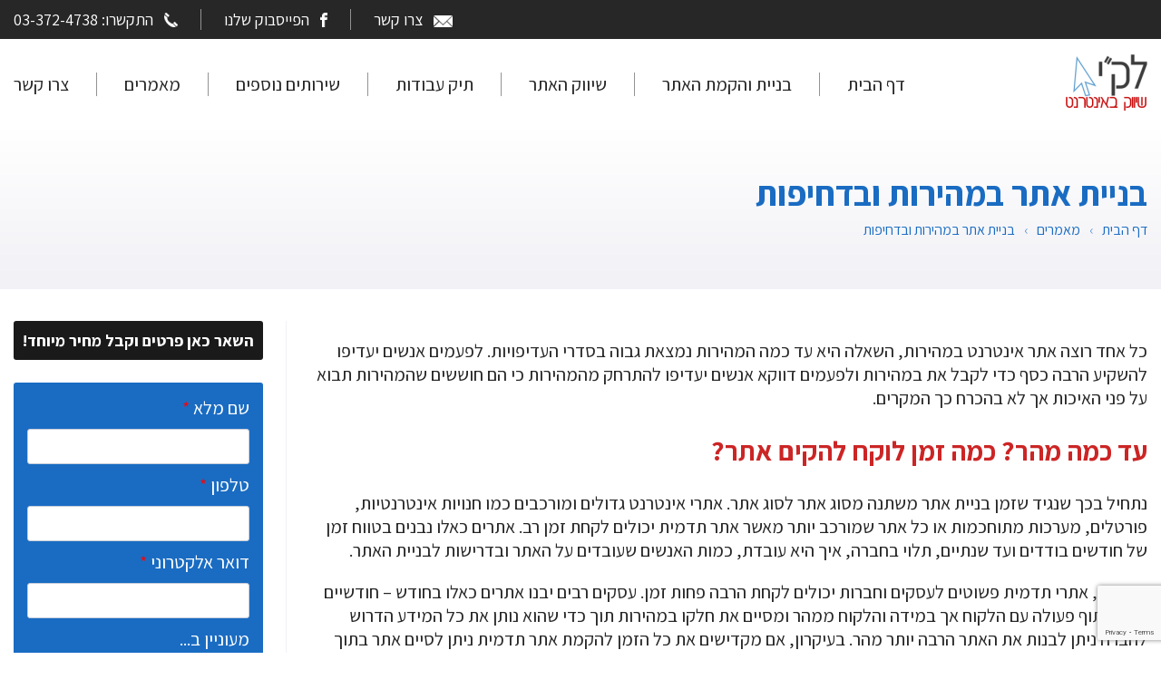

--- FILE ---
content_type: text/html; charset=utf-8
request_url: https://website.laki.co.il/%D7%91%D7%A0%D7%99%D7%99%D7%AA-%D7%90%D7%AA%D7%A8-%D7%91%D7%9E%D7%94%D7%99%D7%A8%D7%95%D7%AA-%D7%95%D7%91%D7%93%D7%97%D7%99%D7%A4%D7%95%D7%AA
body_size: 5937
content:
<!DOCTYPE html>
<html dir="rtl" lang="he">
    <head>
        <!-- This Website Was Built With YCMS, by Rotem Shmueli for Laki.co.il. That's Why It's So Great -->
        <meta charset="utf-8" />
        <title>בניית אתר במהירות ובדחיפות | אתר מדהים תוך שבוע | לק"י שיווק באינטרנט</title>
        <!-- css --> 
        <link rel="stylesheet" type="text/css" href="/default.css"/>
        <link rel="stylesheet" type="text/css" href="/stylesheet.css"/>
        <link rel="stylesheet" type="text/css" href="/addons/slick/slick.css"/>
        <link rel="stylesheet" href="https://cdnjs.cloudflare.com/ajax/libs/fancybox/3.5.6/jquery.fancybox.min.css" media="screen" />

        <!-- stuff -->
        <link rel="shortcut icon" type="image/png" href="/img/default/favicon.png"/>
        <meta content="minimum-scale=1.0, width=device-width, maximum-scale=5" name="viewport" />
        <meta name="description" content=""/>
        <!-- Global site tag (gtag.js) - Google Analytics -->
<script async src="https://www.googletagmanager.com/gtag/js?id=UA-4598587-1"></script>
<script>
  window.dataLayer = window.dataLayer || [];
  function gtag(){dataLayer.push(arguments);}
  gtag('js', new Date());

  gtag('config', 'UA-4598587-1');
</script><!-- facebook -->
        
            <meta property="og:title" content="" />
            <meta property="og:description" content="" />
             <link rel="canonical" href="https://website.laki.co.il/בניית-אתר-במהירות-ובדחיפות" />
                <link href="https://unpkg.com/aos@2.3.1/dist/aos.css" rel="stylesheet">
    </head>
    <body dir="rtl" class="class-page">
    <a href="#the-content" id="skipto" tabindex="0">דלג לתוכן העמוד</a>

    <div class="top float">
        <div class="wrap">
            <div class="topbar">
                <a href="tel:03-372-4738"><img src="/img/topicon1.png" alt="טלפון"/>התקשרו: 03-372-4738</a>
                <a class="facebook" href=""><img src="/img/topicon3.png" alt="פייסבוק"/>הפייסבוק שלנו</a>
                <a href="/contact.php"><img src="/img/topicon2.png" style="margin-top: 7px;" alt="יצירת קשר"/>צרו קשר</a>
            </div>
        </div>
    </div>

    <header class="header float">
        <div class="wrap">
            <a href="/" id="logo"><img role="logo" src="/img/logo.png" alt="לוגו"/></a>
            <div class="menu-mobile"><img src="/img/menu-mobile.png" alt="תפריט"/></div>
            <nav><ul class="menu"><li class="single-menu menu-3 "><a href="/">דף הבית</a></li><li class="single-menu menu-7 "><a href="/cat/בניית-והקמת-האתר">בניית והקמת האתר</a></li><li class="single-menu menu-8 "><a href="/cat/שיווק-האתר">שיווק האתר</a></li><li class="single-menu menu-9 "><a href="/cat/תיק-עבודות">תיק עבודות</a></li><li class="single-menu menu-6  has-children"><a aria-haspopup="popup" aria-expanded="false" href="#">שירותים נוספים</a><ul class="float submenucat"><li class="single-menu"><a href="/כתיבת-תוכן">כתיבת תוכן</a></li><li class="single-menu"><a href="/הזנת-תוכן">הזנת תוכן</a></li><li class="single-menu"><a href="/בניית-דף-נחיתה">בניית דף נחיתה</a></li></ul></li><li class="single-menu menu-5 "><a href="/cat/מאמרים">מאמרים</a></li><li class="single-menu menu-4 "><a href="/contact.php">צרו קשר</a></li></ul></nav>        </div>
    </header>  

            <div class="float inside-header">
            <div class="wrap">
                <h1>בניית אתר במהירות ובדחיפות</h1>
                <div role="navigation" class="breadcrumbs navbar float" id="breadcrumbs"><a href="/">דף הבית</a><span>&#8250;</span><a href="/cat/מאמרים">מאמרים</a><span>&#8250;</span><a href="https://website.laki.co.il/%D7%91%D7%A0%D7%99%D7%99%D7%AA-%D7%90%D7%AA%D7%A8-%D7%91%D7%9E%D7%94%D7%99%D7%A8%D7%95%D7%AA-%D7%95%D7%91%D7%93%D7%97%D7%99%D7%A4%D7%95%D7%AA">בניית אתר במהירות ובדחיפות</a></div>            </div>
        </div>
    
    <div class="wrapper float">
        <div class="wrap">
            <div class="right">
                <article class="float" id="article-22">
                    <div id="the-content" class="the-content float">
                    <p>כל אחד רוצה אתר אינטרנט במהירות, השאלה היא עד כמה המהירות נמצאת גבוה בסדרי העדיפויות. לפעמים אנשים יעדיפו להשקיע הרבה כסף כדי לקבל את במהירות ולפעמים דווקא אנשים יעדיפו להתרחק מהמהירות כי הם חוששים שהמהירות תבוא על פני האיכות אך לא בהכרח כך המקרים.</p>

<h2>עד כמה מהר? כמה זמן לוקח להקים אתר?</h2>

<p>נתחיל בכך שנגיד שזמן בניית אתר משתנה מסוג אתר לסוג אתר. אתרי אינטרנט גדולים ומורכבים כמו חנויות אינטרנטיות, פורטלים, מערכות מתוחכמות או כל אתר שמורכב יותר מאשר אתר תדמית יכולים לקחת זמן רב. אתרים כאלו נבנים בטווח זמן של חודשים בודדים ועד שנתיים, תלוי בחברה, איך היא עובדת, כמות האנשים שעובדים על האתר ובדרישות לבניית האתר.</p>

<p>עם זאת, אתרי תדמית פשוטים לעסקים וחברות יכולים לקחת הרבה פחות זמן. עסקים רבים יבנו אתרים כאלו בחודש &ndash; חודשיים תוך שיתוף פעולה עם הלקוח אך במידה והלקוח ממהר ומסיים את חלקו במהירות תוך כדי שהוא נותן את כל המידע הדרוש לחברה ניתן לבנות את האתר הרבה יותר מהר. בעיקרון, אם מקדישים את כל הזמן להקמת אתר תדמית ניתן לסיים אתר בתוך ימים בודדים. אך בדרך כלל בוני אתרים עובדים על כמה אתרים במקביל או שמחלקים את העבודה לעובדים בתחומים שונים ולכן זה מה שלוקח את רוב הזמן.</p>

<h2>מה קורה אם אני צריך אתר בדחיפות?</h2>

<p>אם אתה צריך אתר בדחיפות אתה יכול להשתמש בשירותים של בניית אתר אינטרנט בחינם או לבנות אתר בוורדפרס או בוויקס, אך זה לא כדאי מכיוון שברוב המקרים אתה תצטרך אתר מרשים ולא אתר חינמי על תבנית מוכנה וללא יחודיות. בנוסף, אתה רוצה אתר אינטרנט על שרת פרטי עם דומיין קבוע כך שכבר תוכל להתחיל ולמתג את עצמך דרך האתר ולכן צריך לבנות אתר אינטרנט אצל חברה מקצועית וותיקה שתעשה את העבודה במהירות.</p>

<p>במקרה, הגעת למקום הנכון. אם תיצור איתנו קשר באמצעות הטופס או פרטי יצירת הקשר המופיעים בתחתית (או&nbsp;<a href="http://website.laki.co.il/%D7%A6%D7%95%D7%A8-%D7%A7%D7%A9%D7%A8/">פה</a>)&nbsp;האתר ותציין בפנינו שאתה מעוניין באתר במהירות ובדחיפות נוכל לבדוק בדיוק מה אתה צריך ולתאם פרטים כדי לתת לך זמן משוער לסיום העבודה.</p>

<p>שיים לב: יש לקחת בחשבון שדברים מצידך עלולים לעכב את בניית האתר כגון בקשות לפיצ&#39;רים באתר שאורכים זמן או המתנה ארוכה עד לאישור הסקיצה הסופית של העיצוב. בנוסף, על מנת לקצר זמנים בבניית אתר תדמית מומלץ&nbsp;<a href="http://website.laki.co.il/%D7%91%D7%A0%D7%99%D7%99%D7%AA-%D7%90%D7%AA%D7%A8%D7%99-%D7%95%D7%95%D7%A8%D7%93%D7%A4%D7%A8%D7%A1/">לבנות אתר וורדפרס</a>.</p>
                    </div>
                </article>
            </div>
            <div class="left">
                <aside class="float">
                    <div class="float sidebar-header">השאר כאן פרטים וקבל מחיר מיוחד!</div>
<div class="float sidebar-contact">
    <form method="post" action="/contact.php?op=send" class="form contactshort-form">
        
        <label> שם מלא <span class="red">*</span>
            <input class="checkrequired" required value="" name="שם"/>
        </label>

        <label> טלפון <span class="red">*</span>
            <input class="checkrequired" required value="" name="טלפון"/>
        </label>

        <label> דואר אלקטרוני <span class="red">*</span>
            <input class="checkrequired checkmail" dir="ltr" type="email" value="" name="אימייל"/>
        </label>

        <label>
            מעוניין ב...
            <select name="נושא">
            <option>בניית אתר אינטרנט<br /></option><option>קידום אתר בגוגל<br /></option><option>ניהול דף פייסבוק<br /></option><option>בניית דף נחיתה<br /></option><option>כתיבת / הזנת תוכן<br /></option><option>שיתוף פעולה<br /></option><option>אחר</option>
            </select>
        </label>

        <input type="hidden" name="דף" value="בניית אתר במהירות ובדחיפות"/>
        <input type="hidden" name="טופס" value="טופס קצר בצד שמאל"/>

        <button class="submit button">שלח</button>

        </form></div>                </aside>
            </div>
        </div>
    </div>
    
		<div class="bluebg float">
			<div data-aos="fade-up" class="wrap">
									<h2>מעוניינים בשירותנו?</h2>
					<a class="lightbutton" href="/contact.php">צרו קשר</a>
							</div>
		</div>
		<footer class="footer float">
			<div class="wrap">
				<div class="flex-container float footer-inside">
					<div class="flex flex4">
						<div class="footer-title float">ניווט</div>
						<div class="footer-content float">
							<nav><ul class="menu-footer"><li class="single-menu menu-3 "><a href="/">דף הבית</a></li><li class="single-menu menu-7 "><a href="/cat/בניית-והקמת-האתר">בניית והקמת האתר</a></li><li class="single-menu menu-8 "><a href="/cat/שיווק-האתר">שיווק האתר</a></li><li class="single-menu menu-9 "><a href="/cat/תיק-עבודות">תיק עבודות</a></li><li class="single-menu menu-6  has-children"><a aria-haspopup="popup" aria-expanded="false" href="#">שירותים נוספים</a></li><li class="single-menu menu-5 "><a href="/cat/מאמרים">מאמרים</a></li><li class="single-menu menu-4 "><a href="/contact.php">צרו קשר</a></li></ul></nav>						</div>
					</div>
					<div class="flex flex4">
						<div class="footer-title float">מאמרים אחרונים</div>
						<div class="footer-content float">
							<ul class="float menu-footer"><li class="single-menu"><a href="/חוק-הנגישות-באינטרנט">חוק הנגישות באינטרנט</a></li><li class="single-menu"><a href="/מדריך-וורדפרס-למתחילים-שימוש-במערכת">מדריך וורדפרס למתחילים (שימוש במערכת)</a></li><li class="single-menu"><a href="/מה-זה-וורדפרס-סקירה-מלאה-על-המערכת">מה זה וורדפרס? סקירה מלאה על המערכת</a></li><li class="single-menu"><a href="/מה-זה-אתר-קטלוג-ללא-מכירה">מה זה אתר קטלוג ללא מכירה?</a></li><li class="single-menu"><a href="/האתר-שלך-זקוק-לדף-פייסבוק">8 סיבות למה האתר שלך זקוק לדף פייסבוק</a></li></ul>						</div>
					</div>
					<div class="flex flex4">
						<div class="footer-title float">פרטי יצירת קשר</div>
						<div class="footer-content float">
								neris@laki.co.il<br />
סיני 5, ראש העין<br />
טלפון: 03-372-4738						</div>
					</div>
				</div>
			</div>
		</footer>
		<div class="real-footer float">
			<div class="wrap">
				כל הזכויות שמורות ללק"י שיווק באינטרנט	
			</div>
		</div>

		<div class="bottom-mobile">
			<a onClick="gtag('event', 'bottom-phone');" title="התקשרו" href="tel:0524771944">
				<img src="/img/default/pop-call2.png" alt="התקשרו">
				<span>התקשרו</span>
			</a>
			<a onClick="gtag('event', 'bottom-whatsapp');" title="התכתבות וואטסאפ" href="https://wa.me/972524771944?text=היי,%20אני%20פונה%20אליכם%20בנוגע%20לשירות%20שלכם%20באתר%Laki">
				<img src="/img/default/whatsapp-chat2.png" alt="ווצאפ">
				<span>שלחו הודעה</span>
			</a>
		</div>

		<script src="https://cdn.enable.co.il/licenses/enable-L2118cgbn0zp3uv-0618-10962/init.js"></script>
		<script src="https://unpkg.com/aos@2.3.1/dist/aos.js"></script>
		<script>
			AOS.init({
				duration: 1000,
				once: true,
			});
		</script>
		<script src="https://code.jquery.com/jquery-3.4.1.min.js" integrity="sha256-CSXorXvZcTkaix6Yvo6HppcZGetbYMGWSFlBw8HfCJo=" crossorigin="anonymous"></script>
        <script type="text/javascript" src="/addons/slick/slick.min.js"></script>
        <script src="/addons/masonry/masonry.pkgd.min.js"></script>
        <script src="/addons/masonry/imagesloaded.pkgd.min.js"></script>
        <script type="text/javascript" src="https://cdnjs.cloudflare.com/ajax/libs/fancybox/3.5.6/jquery.fancybox.min.js"></script>

        <script>
            $(document).ready(function () {
                $('.slider').slick({
                    rtl:true,
                    fade: true,
                    slidesToShow: 1,
                    autoplay:true,
                    dots: false,
                    infinite: true,
                    speed: 1100,
                    pauseOnHover: false,
                    accessibility: true,
                    autoplaySpeed: 4000,
                    arrows: false,
                    slidesToScroll: 1,
                    prevArrow: '<button aria-label="previous" type="button" class="slick-prev"> </button>',
                    nextArrow: '<button aria-label="next" type="button" class="slick-next"> </button>',
                });
                $('.rc-lists').slick({
                    rtl:true,
                    fade: false,
                    slidesToShow: 1,
                    autoplay:true,
                    dots: false,
                    infinite: true,
                    speed: 300,
                    pauseOnHover: false,
                    accessibility: true,
                    autoplaySpeed: 4000,
                    arrows: true,
                    slidesToScroll: 1,
                    prevArrow: '<button aria-label="previous" type="button" class="rc-prev-blue"> </button>',
                    nextArrow: '<button aria-label="next" type="button" class="rc-next-blue"> </button>',
                });
                $(function() {
                    $('a[href*="#"]:not([href="#"])').click(function() {
                        if (location.pathname.replace(/^\//,'') == this.pathname.replace(/^\//,'') && location.hostname == this.hostname) {
                        var target = $(this.hash);
                        target = target.length ? target : $('[name=' + this.hash.slice(1) +']');
                        if (target.length) {
                            $('html, body').animate({
                            scrollTop: target.offset().top -160
                            }, 700);
                            return false;
                        }
                        }
                    });
                });

                // back to top
                var offset = 220;
                var duration = 500;
                jQuery(window).scroll(function() {
                    if (jQuery(this).scrollTop() > offset) {
                        jQuery('.back-to-top').fadeIn(duration);
                    } else {
                        jQuery('.back-to-top').fadeOut(duration);
                    }
                });
            
                jQuery('.back-to-top').click(function(event) {
                    event.preventDefault();
                    jQuery('html, body').animate({scrollTop: 0}, duration);
                    return false;
                })

                $('img.lazy').load(function() {
                    masonry_update();
                });

        });

            $("a.lightbox-click").fancybox();

            $('#grid').imagesLoaded( function() {
                $('.grid').masonry({
                    // set itemSelector so .grid-sizer is not used in layout
                    itemSelector: '.grid-item',
                    percentPosition: true, 
                    isRTL: true,
                    isOriginLeft: false,
                })
            });

            function masonry_update() {     
                $('#grid').imagesLoaded( function() {
                    $('.grid').masonry({
                        // set itemSelector so .grid-sizer is not used in layout
                        itemSelector: '.grid-item',
                        percentPosition: true, 
                        isRTL: true,
                        isOriginLeft: false,
                    })
                });
            }  

            var menuItems = document.querySelectorAll('li.has-children');
            Array.prototype.forEach.call(menuItems, function(el, i){
                el.querySelector('a').addEventListener("click",  function(event){
                    if (this.parentNode.classList.contains('menu-open')) {
                        this.parentNode.classList.remove("menu-open");
                        this.setAttribute('aria-expanded', "true");
                    } else {
                        this.parentNode.classList.add("menu-open");
                        this.setAttribute('aria-expanded', "false");
                    }
                    event.preventDefault();
                    return false;
                });
                el.querySelector('ul').addEventListener("mouseout",  function(event){
                    this.parentNode.classList.remove("menu-open");
                });
            });

            // validate contact forms
            function checkContact(e,widgetId) {

                event.preventDefault();

                $('.notvalid').removeClass('notvalid');
                $('.notvalidmail').removeClass('notvalidmail');
                $('.notvalidspam').removeClass('notvalidspam');
                
                $(e).find('.checkrequired').each(function() {
                    if ( $(this).val() === '' ) {
                        $(this).parents('label').addClass('notvalid');
                    }
                });

                $(e).find('.checkmail').each(function() {
                    var str1 = $(this).val();
                    if ( str1.indexOf('@') == -1) {
                        $(this).parents('label').addClass('notvalidmail');
                    }
                    if ( str1.indexOf('.') == -1) {
                        $(this).parents('label').addClass('notvalidmail');
                    }
                });

                $(e).find('.checkspam').each(function() {
                    if ( $(this).val() != 54) {
                        $(this).parents('label').addClass('notvalidspam');
                    }
                });

                if ($(".notvalid")[0] || $(".notvalidmail")[0] || $(".notvalidspam")[0] ){
                    return false;
                } else {
                    grecaptcha.execute(widgetId);
                    var button = $(e).find('button');
                    $(button).replaceWith('<div style="text-align:left;"><img src="/img/default/smallloading.gif"/></div>');
                }

            }

        </script>
        
        <script type="text/javascript" src="https://www.google.com/recaptcha/api.js?onload=onloadCallback&onload=onloadCallback2&render=explicit" async defer></script>
        <script>
            function onloadCallback() {
                Array.from(document.getElementsByClassName('submit')).forEach(item => {
                  const form = item.form;
                  const container = document.createElement('div');
                  form.appendChild(container);
                  const widgetId = grecaptcha.render(container, { 
                    sitekey: '6LcZRcIUAAAAAL7DFZ2giltZMloBxFTDoJl9clFF', 
                    size: 'invisible',
                    callback: function(token) {
                      form.submit();
                    }
                  });
                  item.onclick = (e) => {
                    e.preventDefault();
                    checkContact(form, widgetId);
                  };
                })
              }
        </script><a href="#" class="back-to-top"><img src="/img/default/back-to-top.png" alt="למעלה"></a><div class="dark" id="exitpopup_bg"></div>
        <script>
        $('.dark').click(function () {
            $('.popup').fadeOut('fast');
            $('.dark').fadeOut('fast');
            return false;
        });
        $('.popup-close-js').click(function () {
            $('.popup').fadeOut('fast');
            $('.dark').fadeOut('fast');
            return false;
        });
        </script>
        		<script>
			$(document).ready(function () {

				$('.menu-mobile').click(function () {
					$('.menu').slideToggle('fast');
				});

			});
		</script>
	</body>
</html>


--- FILE ---
content_type: text/html; charset=utf-8
request_url: https://www.google.com/recaptcha/api2/anchor?ar=1&k=6LcZRcIUAAAAAL7DFZ2giltZMloBxFTDoJl9clFF&co=aHR0cHM6Ly93ZWJzaXRlLmxha2kuY28uaWw6NDQz&hl=en&v=PoyoqOPhxBO7pBk68S4YbpHZ&size=invisible&anchor-ms=20000&execute-ms=30000&cb=j3af7eia590s
body_size: 49429
content:
<!DOCTYPE HTML><html dir="ltr" lang="en"><head><meta http-equiv="Content-Type" content="text/html; charset=UTF-8">
<meta http-equiv="X-UA-Compatible" content="IE=edge">
<title>reCAPTCHA</title>
<style type="text/css">
/* cyrillic-ext */
@font-face {
  font-family: 'Roboto';
  font-style: normal;
  font-weight: 400;
  font-stretch: 100%;
  src: url(//fonts.gstatic.com/s/roboto/v48/KFO7CnqEu92Fr1ME7kSn66aGLdTylUAMa3GUBHMdazTgWw.woff2) format('woff2');
  unicode-range: U+0460-052F, U+1C80-1C8A, U+20B4, U+2DE0-2DFF, U+A640-A69F, U+FE2E-FE2F;
}
/* cyrillic */
@font-face {
  font-family: 'Roboto';
  font-style: normal;
  font-weight: 400;
  font-stretch: 100%;
  src: url(//fonts.gstatic.com/s/roboto/v48/KFO7CnqEu92Fr1ME7kSn66aGLdTylUAMa3iUBHMdazTgWw.woff2) format('woff2');
  unicode-range: U+0301, U+0400-045F, U+0490-0491, U+04B0-04B1, U+2116;
}
/* greek-ext */
@font-face {
  font-family: 'Roboto';
  font-style: normal;
  font-weight: 400;
  font-stretch: 100%;
  src: url(//fonts.gstatic.com/s/roboto/v48/KFO7CnqEu92Fr1ME7kSn66aGLdTylUAMa3CUBHMdazTgWw.woff2) format('woff2');
  unicode-range: U+1F00-1FFF;
}
/* greek */
@font-face {
  font-family: 'Roboto';
  font-style: normal;
  font-weight: 400;
  font-stretch: 100%;
  src: url(//fonts.gstatic.com/s/roboto/v48/KFO7CnqEu92Fr1ME7kSn66aGLdTylUAMa3-UBHMdazTgWw.woff2) format('woff2');
  unicode-range: U+0370-0377, U+037A-037F, U+0384-038A, U+038C, U+038E-03A1, U+03A3-03FF;
}
/* math */
@font-face {
  font-family: 'Roboto';
  font-style: normal;
  font-weight: 400;
  font-stretch: 100%;
  src: url(//fonts.gstatic.com/s/roboto/v48/KFO7CnqEu92Fr1ME7kSn66aGLdTylUAMawCUBHMdazTgWw.woff2) format('woff2');
  unicode-range: U+0302-0303, U+0305, U+0307-0308, U+0310, U+0312, U+0315, U+031A, U+0326-0327, U+032C, U+032F-0330, U+0332-0333, U+0338, U+033A, U+0346, U+034D, U+0391-03A1, U+03A3-03A9, U+03B1-03C9, U+03D1, U+03D5-03D6, U+03F0-03F1, U+03F4-03F5, U+2016-2017, U+2034-2038, U+203C, U+2040, U+2043, U+2047, U+2050, U+2057, U+205F, U+2070-2071, U+2074-208E, U+2090-209C, U+20D0-20DC, U+20E1, U+20E5-20EF, U+2100-2112, U+2114-2115, U+2117-2121, U+2123-214F, U+2190, U+2192, U+2194-21AE, U+21B0-21E5, U+21F1-21F2, U+21F4-2211, U+2213-2214, U+2216-22FF, U+2308-230B, U+2310, U+2319, U+231C-2321, U+2336-237A, U+237C, U+2395, U+239B-23B7, U+23D0, U+23DC-23E1, U+2474-2475, U+25AF, U+25B3, U+25B7, U+25BD, U+25C1, U+25CA, U+25CC, U+25FB, U+266D-266F, U+27C0-27FF, U+2900-2AFF, U+2B0E-2B11, U+2B30-2B4C, U+2BFE, U+3030, U+FF5B, U+FF5D, U+1D400-1D7FF, U+1EE00-1EEFF;
}
/* symbols */
@font-face {
  font-family: 'Roboto';
  font-style: normal;
  font-weight: 400;
  font-stretch: 100%;
  src: url(//fonts.gstatic.com/s/roboto/v48/KFO7CnqEu92Fr1ME7kSn66aGLdTylUAMaxKUBHMdazTgWw.woff2) format('woff2');
  unicode-range: U+0001-000C, U+000E-001F, U+007F-009F, U+20DD-20E0, U+20E2-20E4, U+2150-218F, U+2190, U+2192, U+2194-2199, U+21AF, U+21E6-21F0, U+21F3, U+2218-2219, U+2299, U+22C4-22C6, U+2300-243F, U+2440-244A, U+2460-24FF, U+25A0-27BF, U+2800-28FF, U+2921-2922, U+2981, U+29BF, U+29EB, U+2B00-2BFF, U+4DC0-4DFF, U+FFF9-FFFB, U+10140-1018E, U+10190-1019C, U+101A0, U+101D0-101FD, U+102E0-102FB, U+10E60-10E7E, U+1D2C0-1D2D3, U+1D2E0-1D37F, U+1F000-1F0FF, U+1F100-1F1AD, U+1F1E6-1F1FF, U+1F30D-1F30F, U+1F315, U+1F31C, U+1F31E, U+1F320-1F32C, U+1F336, U+1F378, U+1F37D, U+1F382, U+1F393-1F39F, U+1F3A7-1F3A8, U+1F3AC-1F3AF, U+1F3C2, U+1F3C4-1F3C6, U+1F3CA-1F3CE, U+1F3D4-1F3E0, U+1F3ED, U+1F3F1-1F3F3, U+1F3F5-1F3F7, U+1F408, U+1F415, U+1F41F, U+1F426, U+1F43F, U+1F441-1F442, U+1F444, U+1F446-1F449, U+1F44C-1F44E, U+1F453, U+1F46A, U+1F47D, U+1F4A3, U+1F4B0, U+1F4B3, U+1F4B9, U+1F4BB, U+1F4BF, U+1F4C8-1F4CB, U+1F4D6, U+1F4DA, U+1F4DF, U+1F4E3-1F4E6, U+1F4EA-1F4ED, U+1F4F7, U+1F4F9-1F4FB, U+1F4FD-1F4FE, U+1F503, U+1F507-1F50B, U+1F50D, U+1F512-1F513, U+1F53E-1F54A, U+1F54F-1F5FA, U+1F610, U+1F650-1F67F, U+1F687, U+1F68D, U+1F691, U+1F694, U+1F698, U+1F6AD, U+1F6B2, U+1F6B9-1F6BA, U+1F6BC, U+1F6C6-1F6CF, U+1F6D3-1F6D7, U+1F6E0-1F6EA, U+1F6F0-1F6F3, U+1F6F7-1F6FC, U+1F700-1F7FF, U+1F800-1F80B, U+1F810-1F847, U+1F850-1F859, U+1F860-1F887, U+1F890-1F8AD, U+1F8B0-1F8BB, U+1F8C0-1F8C1, U+1F900-1F90B, U+1F93B, U+1F946, U+1F984, U+1F996, U+1F9E9, U+1FA00-1FA6F, U+1FA70-1FA7C, U+1FA80-1FA89, U+1FA8F-1FAC6, U+1FACE-1FADC, U+1FADF-1FAE9, U+1FAF0-1FAF8, U+1FB00-1FBFF;
}
/* vietnamese */
@font-face {
  font-family: 'Roboto';
  font-style: normal;
  font-weight: 400;
  font-stretch: 100%;
  src: url(//fonts.gstatic.com/s/roboto/v48/KFO7CnqEu92Fr1ME7kSn66aGLdTylUAMa3OUBHMdazTgWw.woff2) format('woff2');
  unicode-range: U+0102-0103, U+0110-0111, U+0128-0129, U+0168-0169, U+01A0-01A1, U+01AF-01B0, U+0300-0301, U+0303-0304, U+0308-0309, U+0323, U+0329, U+1EA0-1EF9, U+20AB;
}
/* latin-ext */
@font-face {
  font-family: 'Roboto';
  font-style: normal;
  font-weight: 400;
  font-stretch: 100%;
  src: url(//fonts.gstatic.com/s/roboto/v48/KFO7CnqEu92Fr1ME7kSn66aGLdTylUAMa3KUBHMdazTgWw.woff2) format('woff2');
  unicode-range: U+0100-02BA, U+02BD-02C5, U+02C7-02CC, U+02CE-02D7, U+02DD-02FF, U+0304, U+0308, U+0329, U+1D00-1DBF, U+1E00-1E9F, U+1EF2-1EFF, U+2020, U+20A0-20AB, U+20AD-20C0, U+2113, U+2C60-2C7F, U+A720-A7FF;
}
/* latin */
@font-face {
  font-family: 'Roboto';
  font-style: normal;
  font-weight: 400;
  font-stretch: 100%;
  src: url(//fonts.gstatic.com/s/roboto/v48/KFO7CnqEu92Fr1ME7kSn66aGLdTylUAMa3yUBHMdazQ.woff2) format('woff2');
  unicode-range: U+0000-00FF, U+0131, U+0152-0153, U+02BB-02BC, U+02C6, U+02DA, U+02DC, U+0304, U+0308, U+0329, U+2000-206F, U+20AC, U+2122, U+2191, U+2193, U+2212, U+2215, U+FEFF, U+FFFD;
}
/* cyrillic-ext */
@font-face {
  font-family: 'Roboto';
  font-style: normal;
  font-weight: 500;
  font-stretch: 100%;
  src: url(//fonts.gstatic.com/s/roboto/v48/KFO7CnqEu92Fr1ME7kSn66aGLdTylUAMa3GUBHMdazTgWw.woff2) format('woff2');
  unicode-range: U+0460-052F, U+1C80-1C8A, U+20B4, U+2DE0-2DFF, U+A640-A69F, U+FE2E-FE2F;
}
/* cyrillic */
@font-face {
  font-family: 'Roboto';
  font-style: normal;
  font-weight: 500;
  font-stretch: 100%;
  src: url(//fonts.gstatic.com/s/roboto/v48/KFO7CnqEu92Fr1ME7kSn66aGLdTylUAMa3iUBHMdazTgWw.woff2) format('woff2');
  unicode-range: U+0301, U+0400-045F, U+0490-0491, U+04B0-04B1, U+2116;
}
/* greek-ext */
@font-face {
  font-family: 'Roboto';
  font-style: normal;
  font-weight: 500;
  font-stretch: 100%;
  src: url(//fonts.gstatic.com/s/roboto/v48/KFO7CnqEu92Fr1ME7kSn66aGLdTylUAMa3CUBHMdazTgWw.woff2) format('woff2');
  unicode-range: U+1F00-1FFF;
}
/* greek */
@font-face {
  font-family: 'Roboto';
  font-style: normal;
  font-weight: 500;
  font-stretch: 100%;
  src: url(//fonts.gstatic.com/s/roboto/v48/KFO7CnqEu92Fr1ME7kSn66aGLdTylUAMa3-UBHMdazTgWw.woff2) format('woff2');
  unicode-range: U+0370-0377, U+037A-037F, U+0384-038A, U+038C, U+038E-03A1, U+03A3-03FF;
}
/* math */
@font-face {
  font-family: 'Roboto';
  font-style: normal;
  font-weight: 500;
  font-stretch: 100%;
  src: url(//fonts.gstatic.com/s/roboto/v48/KFO7CnqEu92Fr1ME7kSn66aGLdTylUAMawCUBHMdazTgWw.woff2) format('woff2');
  unicode-range: U+0302-0303, U+0305, U+0307-0308, U+0310, U+0312, U+0315, U+031A, U+0326-0327, U+032C, U+032F-0330, U+0332-0333, U+0338, U+033A, U+0346, U+034D, U+0391-03A1, U+03A3-03A9, U+03B1-03C9, U+03D1, U+03D5-03D6, U+03F0-03F1, U+03F4-03F5, U+2016-2017, U+2034-2038, U+203C, U+2040, U+2043, U+2047, U+2050, U+2057, U+205F, U+2070-2071, U+2074-208E, U+2090-209C, U+20D0-20DC, U+20E1, U+20E5-20EF, U+2100-2112, U+2114-2115, U+2117-2121, U+2123-214F, U+2190, U+2192, U+2194-21AE, U+21B0-21E5, U+21F1-21F2, U+21F4-2211, U+2213-2214, U+2216-22FF, U+2308-230B, U+2310, U+2319, U+231C-2321, U+2336-237A, U+237C, U+2395, U+239B-23B7, U+23D0, U+23DC-23E1, U+2474-2475, U+25AF, U+25B3, U+25B7, U+25BD, U+25C1, U+25CA, U+25CC, U+25FB, U+266D-266F, U+27C0-27FF, U+2900-2AFF, U+2B0E-2B11, U+2B30-2B4C, U+2BFE, U+3030, U+FF5B, U+FF5D, U+1D400-1D7FF, U+1EE00-1EEFF;
}
/* symbols */
@font-face {
  font-family: 'Roboto';
  font-style: normal;
  font-weight: 500;
  font-stretch: 100%;
  src: url(//fonts.gstatic.com/s/roboto/v48/KFO7CnqEu92Fr1ME7kSn66aGLdTylUAMaxKUBHMdazTgWw.woff2) format('woff2');
  unicode-range: U+0001-000C, U+000E-001F, U+007F-009F, U+20DD-20E0, U+20E2-20E4, U+2150-218F, U+2190, U+2192, U+2194-2199, U+21AF, U+21E6-21F0, U+21F3, U+2218-2219, U+2299, U+22C4-22C6, U+2300-243F, U+2440-244A, U+2460-24FF, U+25A0-27BF, U+2800-28FF, U+2921-2922, U+2981, U+29BF, U+29EB, U+2B00-2BFF, U+4DC0-4DFF, U+FFF9-FFFB, U+10140-1018E, U+10190-1019C, U+101A0, U+101D0-101FD, U+102E0-102FB, U+10E60-10E7E, U+1D2C0-1D2D3, U+1D2E0-1D37F, U+1F000-1F0FF, U+1F100-1F1AD, U+1F1E6-1F1FF, U+1F30D-1F30F, U+1F315, U+1F31C, U+1F31E, U+1F320-1F32C, U+1F336, U+1F378, U+1F37D, U+1F382, U+1F393-1F39F, U+1F3A7-1F3A8, U+1F3AC-1F3AF, U+1F3C2, U+1F3C4-1F3C6, U+1F3CA-1F3CE, U+1F3D4-1F3E0, U+1F3ED, U+1F3F1-1F3F3, U+1F3F5-1F3F7, U+1F408, U+1F415, U+1F41F, U+1F426, U+1F43F, U+1F441-1F442, U+1F444, U+1F446-1F449, U+1F44C-1F44E, U+1F453, U+1F46A, U+1F47D, U+1F4A3, U+1F4B0, U+1F4B3, U+1F4B9, U+1F4BB, U+1F4BF, U+1F4C8-1F4CB, U+1F4D6, U+1F4DA, U+1F4DF, U+1F4E3-1F4E6, U+1F4EA-1F4ED, U+1F4F7, U+1F4F9-1F4FB, U+1F4FD-1F4FE, U+1F503, U+1F507-1F50B, U+1F50D, U+1F512-1F513, U+1F53E-1F54A, U+1F54F-1F5FA, U+1F610, U+1F650-1F67F, U+1F687, U+1F68D, U+1F691, U+1F694, U+1F698, U+1F6AD, U+1F6B2, U+1F6B9-1F6BA, U+1F6BC, U+1F6C6-1F6CF, U+1F6D3-1F6D7, U+1F6E0-1F6EA, U+1F6F0-1F6F3, U+1F6F7-1F6FC, U+1F700-1F7FF, U+1F800-1F80B, U+1F810-1F847, U+1F850-1F859, U+1F860-1F887, U+1F890-1F8AD, U+1F8B0-1F8BB, U+1F8C0-1F8C1, U+1F900-1F90B, U+1F93B, U+1F946, U+1F984, U+1F996, U+1F9E9, U+1FA00-1FA6F, U+1FA70-1FA7C, U+1FA80-1FA89, U+1FA8F-1FAC6, U+1FACE-1FADC, U+1FADF-1FAE9, U+1FAF0-1FAF8, U+1FB00-1FBFF;
}
/* vietnamese */
@font-face {
  font-family: 'Roboto';
  font-style: normal;
  font-weight: 500;
  font-stretch: 100%;
  src: url(//fonts.gstatic.com/s/roboto/v48/KFO7CnqEu92Fr1ME7kSn66aGLdTylUAMa3OUBHMdazTgWw.woff2) format('woff2');
  unicode-range: U+0102-0103, U+0110-0111, U+0128-0129, U+0168-0169, U+01A0-01A1, U+01AF-01B0, U+0300-0301, U+0303-0304, U+0308-0309, U+0323, U+0329, U+1EA0-1EF9, U+20AB;
}
/* latin-ext */
@font-face {
  font-family: 'Roboto';
  font-style: normal;
  font-weight: 500;
  font-stretch: 100%;
  src: url(//fonts.gstatic.com/s/roboto/v48/KFO7CnqEu92Fr1ME7kSn66aGLdTylUAMa3KUBHMdazTgWw.woff2) format('woff2');
  unicode-range: U+0100-02BA, U+02BD-02C5, U+02C7-02CC, U+02CE-02D7, U+02DD-02FF, U+0304, U+0308, U+0329, U+1D00-1DBF, U+1E00-1E9F, U+1EF2-1EFF, U+2020, U+20A0-20AB, U+20AD-20C0, U+2113, U+2C60-2C7F, U+A720-A7FF;
}
/* latin */
@font-face {
  font-family: 'Roboto';
  font-style: normal;
  font-weight: 500;
  font-stretch: 100%;
  src: url(//fonts.gstatic.com/s/roboto/v48/KFO7CnqEu92Fr1ME7kSn66aGLdTylUAMa3yUBHMdazQ.woff2) format('woff2');
  unicode-range: U+0000-00FF, U+0131, U+0152-0153, U+02BB-02BC, U+02C6, U+02DA, U+02DC, U+0304, U+0308, U+0329, U+2000-206F, U+20AC, U+2122, U+2191, U+2193, U+2212, U+2215, U+FEFF, U+FFFD;
}
/* cyrillic-ext */
@font-face {
  font-family: 'Roboto';
  font-style: normal;
  font-weight: 900;
  font-stretch: 100%;
  src: url(//fonts.gstatic.com/s/roboto/v48/KFO7CnqEu92Fr1ME7kSn66aGLdTylUAMa3GUBHMdazTgWw.woff2) format('woff2');
  unicode-range: U+0460-052F, U+1C80-1C8A, U+20B4, U+2DE0-2DFF, U+A640-A69F, U+FE2E-FE2F;
}
/* cyrillic */
@font-face {
  font-family: 'Roboto';
  font-style: normal;
  font-weight: 900;
  font-stretch: 100%;
  src: url(//fonts.gstatic.com/s/roboto/v48/KFO7CnqEu92Fr1ME7kSn66aGLdTylUAMa3iUBHMdazTgWw.woff2) format('woff2');
  unicode-range: U+0301, U+0400-045F, U+0490-0491, U+04B0-04B1, U+2116;
}
/* greek-ext */
@font-face {
  font-family: 'Roboto';
  font-style: normal;
  font-weight: 900;
  font-stretch: 100%;
  src: url(//fonts.gstatic.com/s/roboto/v48/KFO7CnqEu92Fr1ME7kSn66aGLdTylUAMa3CUBHMdazTgWw.woff2) format('woff2');
  unicode-range: U+1F00-1FFF;
}
/* greek */
@font-face {
  font-family: 'Roboto';
  font-style: normal;
  font-weight: 900;
  font-stretch: 100%;
  src: url(//fonts.gstatic.com/s/roboto/v48/KFO7CnqEu92Fr1ME7kSn66aGLdTylUAMa3-UBHMdazTgWw.woff2) format('woff2');
  unicode-range: U+0370-0377, U+037A-037F, U+0384-038A, U+038C, U+038E-03A1, U+03A3-03FF;
}
/* math */
@font-face {
  font-family: 'Roboto';
  font-style: normal;
  font-weight: 900;
  font-stretch: 100%;
  src: url(//fonts.gstatic.com/s/roboto/v48/KFO7CnqEu92Fr1ME7kSn66aGLdTylUAMawCUBHMdazTgWw.woff2) format('woff2');
  unicode-range: U+0302-0303, U+0305, U+0307-0308, U+0310, U+0312, U+0315, U+031A, U+0326-0327, U+032C, U+032F-0330, U+0332-0333, U+0338, U+033A, U+0346, U+034D, U+0391-03A1, U+03A3-03A9, U+03B1-03C9, U+03D1, U+03D5-03D6, U+03F0-03F1, U+03F4-03F5, U+2016-2017, U+2034-2038, U+203C, U+2040, U+2043, U+2047, U+2050, U+2057, U+205F, U+2070-2071, U+2074-208E, U+2090-209C, U+20D0-20DC, U+20E1, U+20E5-20EF, U+2100-2112, U+2114-2115, U+2117-2121, U+2123-214F, U+2190, U+2192, U+2194-21AE, U+21B0-21E5, U+21F1-21F2, U+21F4-2211, U+2213-2214, U+2216-22FF, U+2308-230B, U+2310, U+2319, U+231C-2321, U+2336-237A, U+237C, U+2395, U+239B-23B7, U+23D0, U+23DC-23E1, U+2474-2475, U+25AF, U+25B3, U+25B7, U+25BD, U+25C1, U+25CA, U+25CC, U+25FB, U+266D-266F, U+27C0-27FF, U+2900-2AFF, U+2B0E-2B11, U+2B30-2B4C, U+2BFE, U+3030, U+FF5B, U+FF5D, U+1D400-1D7FF, U+1EE00-1EEFF;
}
/* symbols */
@font-face {
  font-family: 'Roboto';
  font-style: normal;
  font-weight: 900;
  font-stretch: 100%;
  src: url(//fonts.gstatic.com/s/roboto/v48/KFO7CnqEu92Fr1ME7kSn66aGLdTylUAMaxKUBHMdazTgWw.woff2) format('woff2');
  unicode-range: U+0001-000C, U+000E-001F, U+007F-009F, U+20DD-20E0, U+20E2-20E4, U+2150-218F, U+2190, U+2192, U+2194-2199, U+21AF, U+21E6-21F0, U+21F3, U+2218-2219, U+2299, U+22C4-22C6, U+2300-243F, U+2440-244A, U+2460-24FF, U+25A0-27BF, U+2800-28FF, U+2921-2922, U+2981, U+29BF, U+29EB, U+2B00-2BFF, U+4DC0-4DFF, U+FFF9-FFFB, U+10140-1018E, U+10190-1019C, U+101A0, U+101D0-101FD, U+102E0-102FB, U+10E60-10E7E, U+1D2C0-1D2D3, U+1D2E0-1D37F, U+1F000-1F0FF, U+1F100-1F1AD, U+1F1E6-1F1FF, U+1F30D-1F30F, U+1F315, U+1F31C, U+1F31E, U+1F320-1F32C, U+1F336, U+1F378, U+1F37D, U+1F382, U+1F393-1F39F, U+1F3A7-1F3A8, U+1F3AC-1F3AF, U+1F3C2, U+1F3C4-1F3C6, U+1F3CA-1F3CE, U+1F3D4-1F3E0, U+1F3ED, U+1F3F1-1F3F3, U+1F3F5-1F3F7, U+1F408, U+1F415, U+1F41F, U+1F426, U+1F43F, U+1F441-1F442, U+1F444, U+1F446-1F449, U+1F44C-1F44E, U+1F453, U+1F46A, U+1F47D, U+1F4A3, U+1F4B0, U+1F4B3, U+1F4B9, U+1F4BB, U+1F4BF, U+1F4C8-1F4CB, U+1F4D6, U+1F4DA, U+1F4DF, U+1F4E3-1F4E6, U+1F4EA-1F4ED, U+1F4F7, U+1F4F9-1F4FB, U+1F4FD-1F4FE, U+1F503, U+1F507-1F50B, U+1F50D, U+1F512-1F513, U+1F53E-1F54A, U+1F54F-1F5FA, U+1F610, U+1F650-1F67F, U+1F687, U+1F68D, U+1F691, U+1F694, U+1F698, U+1F6AD, U+1F6B2, U+1F6B9-1F6BA, U+1F6BC, U+1F6C6-1F6CF, U+1F6D3-1F6D7, U+1F6E0-1F6EA, U+1F6F0-1F6F3, U+1F6F7-1F6FC, U+1F700-1F7FF, U+1F800-1F80B, U+1F810-1F847, U+1F850-1F859, U+1F860-1F887, U+1F890-1F8AD, U+1F8B0-1F8BB, U+1F8C0-1F8C1, U+1F900-1F90B, U+1F93B, U+1F946, U+1F984, U+1F996, U+1F9E9, U+1FA00-1FA6F, U+1FA70-1FA7C, U+1FA80-1FA89, U+1FA8F-1FAC6, U+1FACE-1FADC, U+1FADF-1FAE9, U+1FAF0-1FAF8, U+1FB00-1FBFF;
}
/* vietnamese */
@font-face {
  font-family: 'Roboto';
  font-style: normal;
  font-weight: 900;
  font-stretch: 100%;
  src: url(//fonts.gstatic.com/s/roboto/v48/KFO7CnqEu92Fr1ME7kSn66aGLdTylUAMa3OUBHMdazTgWw.woff2) format('woff2');
  unicode-range: U+0102-0103, U+0110-0111, U+0128-0129, U+0168-0169, U+01A0-01A1, U+01AF-01B0, U+0300-0301, U+0303-0304, U+0308-0309, U+0323, U+0329, U+1EA0-1EF9, U+20AB;
}
/* latin-ext */
@font-face {
  font-family: 'Roboto';
  font-style: normal;
  font-weight: 900;
  font-stretch: 100%;
  src: url(//fonts.gstatic.com/s/roboto/v48/KFO7CnqEu92Fr1ME7kSn66aGLdTylUAMa3KUBHMdazTgWw.woff2) format('woff2');
  unicode-range: U+0100-02BA, U+02BD-02C5, U+02C7-02CC, U+02CE-02D7, U+02DD-02FF, U+0304, U+0308, U+0329, U+1D00-1DBF, U+1E00-1E9F, U+1EF2-1EFF, U+2020, U+20A0-20AB, U+20AD-20C0, U+2113, U+2C60-2C7F, U+A720-A7FF;
}
/* latin */
@font-face {
  font-family: 'Roboto';
  font-style: normal;
  font-weight: 900;
  font-stretch: 100%;
  src: url(//fonts.gstatic.com/s/roboto/v48/KFO7CnqEu92Fr1ME7kSn66aGLdTylUAMa3yUBHMdazQ.woff2) format('woff2');
  unicode-range: U+0000-00FF, U+0131, U+0152-0153, U+02BB-02BC, U+02C6, U+02DA, U+02DC, U+0304, U+0308, U+0329, U+2000-206F, U+20AC, U+2122, U+2191, U+2193, U+2212, U+2215, U+FEFF, U+FFFD;
}

</style>
<link rel="stylesheet" type="text/css" href="https://www.gstatic.com/recaptcha/releases/PoyoqOPhxBO7pBk68S4YbpHZ/styles__ltr.css">
<script nonce="VuXVixYWUE12T0Dc_hoWnw" type="text/javascript">window['__recaptcha_api'] = 'https://www.google.com/recaptcha/api2/';</script>
<script type="text/javascript" src="https://www.gstatic.com/recaptcha/releases/PoyoqOPhxBO7pBk68S4YbpHZ/recaptcha__en.js" nonce="VuXVixYWUE12T0Dc_hoWnw">
      
    </script></head>
<body><div id="rc-anchor-alert" class="rc-anchor-alert"></div>
<input type="hidden" id="recaptcha-token" value="[base64]">
<script type="text/javascript" nonce="VuXVixYWUE12T0Dc_hoWnw">
      recaptcha.anchor.Main.init("[\x22ainput\x22,[\x22bgdata\x22,\x22\x22,\[base64]/[base64]/[base64]/KE4oMTI0LHYsdi5HKSxMWihsLHYpKTpOKDEyNCx2LGwpLFYpLHYpLFQpKSxGKDE3MSx2KX0scjc9ZnVuY3Rpb24obCl7cmV0dXJuIGx9LEM9ZnVuY3Rpb24obCxWLHYpe04odixsLFYpLFZbYWtdPTI3OTZ9LG49ZnVuY3Rpb24obCxWKXtWLlg9KChWLlg/[base64]/[base64]/[base64]/[base64]/[base64]/[base64]/[base64]/[base64]/[base64]/[base64]/[base64]\\u003d\x22,\[base64]\\u003d\x22,\[base64]/DlMKsFnAPw5XCtMOUw5kPdA9df1XClTJqw4TCnMKPeHzClnVJFwrDtWPDgMKdMQlYKVjDtWpsw7wJwrzCmsONwq7DqWTDrcK8NMOnw7TCrxo/wr/CjU7DuVA1QknDsSt/[base64]/DgUE4w4pFR0xTw53Cri7DuMK7HS5dLXLDkWPCh8KQKlrCocOFw4RGHQwfwrw7f8K2HMKcwo1Iw6YIWsO0YcK6wpdAwr3CmnPCmsKuwrUQUMK/[base64]/Ct3HCpMKaOXfCnkrCthFIwqnDgXPCicOjwovCmQJfRMKLR8K3w79OcMKsw7M4U8KPwo/CsDlhYCsXGEHDjwJ7woQSTUIeVxkkw50WwqXDtxFXHcOeZCPDtT3CnFfDg8KSYcK1w7RBVRk+wqQbVmklRsOHRXMlwp/DqzBtwpBHV8KHOgcwAcOow7vDksOOwpnDkMONZsOxwoAYTcKQw6vDpsOjwpjDn1kBVTDDsEkHwrXCjW3DjQo3wpYMGsO/[base64]/CrMOcBBrDhsK6wq/Ci8OhH3PCksOWwo3CknTDgl3Ds8OzfxIOR8KUw6VFw43Dq1zDt8O4IcKHfTzCpVXDrsKmAcOyHFNQw6g4SMOnwrstLsOLIBIvwrnCo8ONw6t/w7YRZUzDi38Hw73Do8K1wqDDnMKzw7FjIhbCnMK5A0wmwqjDiMK9KREZd8OFwqLCuUrDu8OzbFwwwqnCkMKME8ORZ1DCqcOMw6fDu8KRw4/Dtlggw6AmAiJlw7N9ZFcYNlXDsMOGJk7ChU/Cq2fDq8OeCU/Cv8OxGx7Col3CuS5GKMOFwoXCpG7DuggcG3nDmHjDg8K0wosPVWMgVMOjZsKVwoHDpcOBDR3DhDvDr8OOOMOfw5TDpMKvSFzDoS/DqilKwo7Ck8O5IcO2UxpEOTHCicO/EsOyA8KhIU/CscKJKsK7bjDDtzjDsMOtHsKPwoN7wqHCvsO/w4jDqjk6MUfDg2o4wp7CusO4R8KzwqHDhS3ClsKzwp7DpsKhCWrCrcOuKRYhwo4aLkTCkcOxwrLDg8OlP0Bhw44lw4rDq35Qw5lvRXTCl2ZBw77Dm13DsjjDs8OsYiPDt8OTwoTDk8KYwqgKYSgvw4UBDcOUV8ORWh3CosKLw7HDtMO/GMOQwp0JKMOKwp/Cj8Klw6hiJcKhQsK+XzHDuMORwr8Kw5RGwpnDvgLCp8KZw5TDvBPDlcKiw5zCpsK9OsKif1hnwqzCmD4oLcK9wq/ClcOaw4jClsKCCsOyw7nDlcKYBcOLwrbDrsO9wp/[base64]/wpUvw6pMHMKXwr0pJsKKw7fCkl9EOB3Djh45YltVwrnCg1HCisKXw4DDk0l/FsKpWCrCuH3DhQ7DoifDrjvDmMKKw47DsjRPwpIlKMOqwqfCgEXCo8O4XsOpw47DmQgRRk3Dk8ObwpvDgWU1KXbDmcKcZcKiw5FOwp7DgsKDdVPCr0LCowHCg8KcwpTDuBhLUcOEP8OEL8OGwogPwqDCrSjDj8Odw5QcPcKnQMK5TcKQAcKnw45TwrxEwqdoDMOkwr/Dr8Oaw4x2wq/CpsOLwrwPw45Awp8AwpfDoGBIw4YXw7vDrsKIw4bDpDDCqkPCsgDDmyzDrcOKwoLCi8KNwr9oGAQdKGdoY1TCiz/DoMO3w7bDv8KvacKWw5lKGhDClksMSQjDhFEXecO7McKPGDLClHzDqgrCg2zDlhnCvMKPEnlrw7XDscOwJjzClsKNbcObwqV8wr/DtsOHwp3CssOgw57DgsO9PsK4fVfDm8K9RVcDw4fDjH3CqMO5C8K9wqJUwo3CrsO4w4kswrXCu20ZJcOkw48QDHwOUGsIc3EoBMOVw49BfgDDrV3CuwkVMV7CsMOAw61iTE1MwoMxRV5jKAp/w4djw5UGw5UHwrvCoybDhU/CsCPChRbDmndILh4wfyfCmBd/EsOswpfDrGHChcK8UcO1JMOZw53DpcKbLsKNw6Fowr/DrxbCvcOcXxsKFxkZwqdwKhgRwp4swr1/DsKrK8OdwrMQTUzChDrCrVnDvMOrw4dVXD9FwonDjcK5MsO9Y8Kxwq/[base64]/DlXHDqcKMwpcqw60RBMOGKsKMGcOBehwVwpJjO8KZwrbDkWHCnAR1woLCrsK5McOXw6IoGsOreDIOwrpywpBnPMKABsKSR8OGQV13wpnCo8KwO08NP35VA0JDamvDkV0pJMOmesO4wonDs8KyYj9xesONBXIgZcOMwrrDlSZRwq1mehLDoUZzdyLDqMOVw4fDgsO/AhbCm01cOyjCpVzDhcKaGm/CnmEXwojCr8KZwpHDgBfDtWUuw7zDucOhwoFmw4/[base64]/FsO/EsKeCCgJwpo3w7I6wp58NmTDlRIDDMKgJcKBw7UYwqnDusKEPELCn20bw5o3wofClkxwwrJPwrsHEBnDjlZTDWpww7bDt8OvFcKzMXnDqMO/wpV/woDDuMO8KcK7wpx+w6ExF20Ww4xzP0vDpxPCmTjCjFzDiSDDkWBmw73CgQHDj8O3w6rCkB7CtMORVA5TwodRw4B/w4zDg8O0TnMVwpwvwqd5ccKPa8OOUMOsG0xpTcOzER/DksObc8KNblt9wrfDjMK1w6fCoMKmWEs8w5Y6GjDDgm7Di8OdKcKewo7Dh2jDvcORw6glwqMtwr8VwqJMw5DDkQI9w4hJcGFKw4XDsMKow63Cq8KDwrvDnsKHw75HRmYCFcKFw61IX0dyPwNaMn7DoMKvwokXCcKTw4Z3T8KiWEbCsQfDqMK1wpfDknQtw6/[base64]/cxJWw7oBwonCtsKTwobDgMOUwp11cMKCw4pdw6fDg8OQw7lYVMO4Q2jDuMOgwo5/BsK0w4bCpsKDX8K3w64rw7Z+w5BJwrjDgMKNw4IDw4TCrF3DnEIDw4zCu1/CqTpKek3ClFvDpcOawo/Ct1/Dk8Klw57DuG/DgsOgJsOpw7PDg8KwRDFkwqbDgMOnZmLDk3t1w5fDuS0HwqgVCn/DtUh0wqxNJlzDq0rDg0fDswJ2LFBPEMOrw5IBX8KLSXHDv8KQw4PCssOtbsOZP8KPwpTDgCTDmMKTQEI5w4nCqw7DmcKPEsO+FsOqw4/DqsODO8K/[base64]/Dn8OTJsKuwoUZKsKoasKGa8ObDHozwqfCgMKkMsKaSBhPUsOjGivDj8OEw5AleCbDgFbCtmnCvMK8w6TDsyLDoXDCj8Ovwo0bw55nwqUxworCssKOwqnCmxgGw4BjTy7DjMO0w4Q2eXYjJ1ZNeknDgsKmaz8APQxkcsO/E8KPPsOxcUzCpMOdM1PDrcOUBMK1w7jDliBNNDsZwoYnfsO4wqnDlBJlC8KBWyLDn8Oswo1Fw71/AMOfDg7DlxDCjWQCw6A8wpDDh8KPw4jCh1JbOHxeVMOKFsOLYcOswqDDuQ1Jwq/CqsOaWxk7c8OSQMOmwqDCosOjKj7CtsK6w4I7w48eHynDtcKoQSTCoGBow7vCn8KwX8KMwrzCuRg6w7LDgcKeBMOtCsOowrUzJ2fCgk4GeVtuwqbCnxIgIcKYw7fCpDbDuMOZwrYHMALCqkTDm8O5wotDMVpqw5ZkT2XDuQ/[base64]/DkMKsBjA7wq3CvUjClXRuwp8vG8Kaw7o/wrMRecKiworDnC7CsRk/[base64]/CqyBdw7ZGw4gew5U2wrDCksOYJgfChWjDulfCgT3DhMKPwpDCvsKPZsOwK8KdVm5kwpxkw6nCiXzDlMOUC8Ogw5RLw4zDght0Nz7CljLCsz1OwrHDuDQ2JxHDo8K4fhNOw559U8KHFlvCgSJ4C8KYw5Jdw6bDgMKfZD/Dm8K0w5ZZIMOeFnrCoAZYwrxmw4Z5KXgfwr7DgsOWwo8bEm08NSfCssOndsKTdMKgw65jHXoZwqovw5vCnGt0w6vDocKaBMOTE8KiMsKGZHDClHYoe1LDpcO7w6xlQcK8w4jDnsOiXm/CuXvDq8OuEcK9w5AywpzCrsOVwrDDncKUWcOiw5TCuWInfsKMwrHClcO7b0jDsFJ6BsKAJHI0w7fDjcOLW0/DpWgHcMO4wrhQeX5jJTfDk8Kgw41mQMO6KUzCsi7CpcK+w4NFwooLwpTDvkzCsU4xwpnCv8Kywrl6LcKNUcOYPinCr8KTJVUWwrFHIk4OUX7ClsOmwp0naFp7EcKrwqPDlFPDl8Kjw5p/w5lewqzDocKkO2o9dMOGICjCgDDDucOTw6t4EX/CrcKEdG/[base64]/DhsK9RwJ6w4djUcOsIm1zwqo4w7zDt1lfa0bCiCzDmMKww6VbTMODwpwrwqEJw4jDnMKwdnBXwpfCmWwIQ8KtOsKsbcO9wrDCrW8pYsKVwovCtMODPE5zw6bDtMOcwrFbdcOXw63CrCY8TSPDpRzDv8OYwo0Dw6LCj8OCwq/[base64]/wodnw5fDpsO+Hhd4wrUjW8KjBDvDrC9BWcO/woHDgDTCtcKYwpsBfyfCsEdROXnCt1AQw6/[base64]/CssOAwpczwoE+w6AAacOUEcKnw71ewpJsEyLDrcKyw7UYw6fDhWluwq4BY8Orwp3DgcKsOsKebVrCvMKCw4zCtXlRfW5uwrUrPcOPB8K8dELCisONw4rCi8ONKMOBd1clFVB1wr/Cngslw6zCv3TCt1VqwqHCksODw5LDkHHDocKvBkMqCcKsw4DDoA9dw6XDlMOAwpfDvsK6OjTCkEBlLjlsVQvDp07CtTTDn0QDwrsKw5/DosOgTlQpw5TDp8O4w7g/AQ3DgsK5Y8OvSsO9FMKYwpBjV3U7w5UWw5TDhl7Dp8KjXcKiw53Dn8ONw7/Dkgh9RGJfw4pfP8K1w5osdi/DgEPDs8OGw6HDp8K1w7/[base64]/CjcOZwoRGwqh/PsKNw5MJPMKCa2Yxwo7CqsOFw4JIwpRGwp3Ck8KgZMOgGsOIPsKMKMKmw7MZHDXDjUvDj8OswqMlc8OsXsKvIyLDgcKTwo8Uwr/CsRvDhVHCp8K3w7J3w4UmQsKcwprDs8OFL8KFasOrworDqW0Mw6RqVhNswow1wqYgwrIrDA4/wrfDmgQ9esKWwq1Bw6rDjSfCkwktU0PDhknCtsOUwrB9wqnCpQ/DlsOlw73Cp8OrahxZwqDChcO3cMOXw6fDlEzCg2/CtcOOw57DiMKIazjDiGPDglvDvcKsBsOvZ0pfSG0WwonCg1NCw6HCrcKIbcOwwpjCqEhmw617WMKRwpMqGxp1ByvChXrCqkNjWsOsw6ZjEsO7woAuBwPCkmMuw7jDpMKUBcKiVcKSCcO2wpnCgsKrw4RAwph9OcOeaUHDpxM3w47DhTLCsT4qw5paLMO3wrVKwr/DkcOcwqV1fRAnwpXCisO6MGrCjcKJHMKPwrYFwoEfL8KURsOjHMKXwr8ucMORUy3CnmUpfHgdw5/DnUgLwqvDhcKdM8OWdcKowqbCo8KkH17CiMOqEiRtw73CtcOoMcOfHnDDi8KyTC7Co8OAwr9iw5NPwrTDuMKKUldrL8O6Wm7CvGVVEsKcNj7CrMKRwoRARDDDhG/[base64]/[base64]/CrEXDkm3CtsOBTsKJw5rDpmfCuQrDvsOOMk07bsOQB8K5a1kPKhtdwoLClnRSw7bDosKdwq8ww5PCvMKtw5ZLFxE+F8ORw6/[base64]/NQl7akrDi8KDwrA5THvDosO+WMKiwr/Ch8O2WsOhcxXDiGXChSYnwp/CtcOzcW3CoMODfMKAwq4Iw63DuAsRwqgQCmcVwrzDgknCrsObM8ODw4rDu8Otw4jCrBHDpcKYU8K0wpAkwqXDhsKrw7vCmsKKR8OmWiNdaMK2DQbDshLDmcKHI8OLwpnDtsONPEUbwo/[base64]/w6B+O8OnAsKCQjRXwonCnsKSKMKDEsKEeMO6Y8O3TMKeNG0xO8KuwoEhw7zCmMOcw45JJ1nChsOqw4vCjBtHCVcUwqnCgCALw5fDr0vCtMKjwo8nVD3CocKAGwjDhsOJf07DkALCpVAwLsKFw7/CpcKOwqVxcsKsecOjw44zw4jCmDh5Z8OrDMOBSFlsw6DDg3sXw5Y5UsODVMKvFhLDv3IhO8OywoPCii7Cq8O3S8O4XVEOXnoSw6gGMyLDlDgzw7bDhD/ClQgKSHDDghLDrMO/w6oLw4bDksKUI8OlfwJhB8KxwrUkKmfCj8KyP8KXwpzCmwFNK8Otw5oJScOrw5Yjch9TwrZMw7zDr2h4Y8Oow5rDnsOKLMOqw5tewoZmwo9Cw7pgCyUSwoXChMOWURHCrz0oc8O9O8OfMMKGw7QvLDbDn8ORwobCksKow77CpxLDri3Diy/DumnCrD7CvMOJwpfDgXzCgHtTQcK6w6zClQTCqRfDnRxiw7cvwpLCu8Kcw4/DkhAUe8OUw6zDp8KbccO6wq3DgMKwwpTDhDpowpNpwqp+wqRHwofCrm5dw5J7WALDoMOZSirDn3LDlcOtMMO0w5Rlwo0QGMO6wqHDl8OaOWXCtTktPyXDigN9wr05wp7DuWg4I0jCgEUyB8KjUTx0w5pSMG5+wqPCkcO2B0lkwpt/wq93w44eEcOSU8O9w7rCjMKcwojCt8Ksw50Tw5zCgj0fw7rDlT/Cv8KhHTnCsnbDmsOJJMOCHw8owpdWw6B+enXCszg7wqNNw6gqH2VSLcK+R8ODWsODMMO8w6U2w6vCkMOqUn7Cpgt5wqUiIcKaw4jDpn5kcG/[base64]/ClMK8RTJjAcKgwqPDlEYoWEsjwqVOAVXDqlrCrgMAeMOKw7wzw7nCiVXDiXvCoH/DtRHCkiXDi8OhV8OWSzoZw6gnFipBw6Iaw70SMcKhGDcCVUglBj0rworCs23CjCHCtcKCwqI4woMawq/DgsODwpcvF8OswprCuMOoIhjDnXHDocKLw6MCwqoMwocoV0zDtl5Vw4BNejfCtMKqFMO4AjrCkWgXY8Okw4IXQ1kuJcKFw4bCtS0ewqLDscK8wojDp8OJJFhTOMKhw7/Cj8ODQHzClcOgw7jDhwzCg8O/[base64]/DrybDizErB8KKGcK/VxbDm8KJAkIFw57CmQjCnmsqwrvDocKew6I+wq/DssOeN8KNAsKwA8O0wpp2EA7CpyxHWSbCnMOXbBM6OMKEw4E/woUjQ8Oaw6lUwrd8wp5SR8Oea8K6w6FBcy16w4BVwqbCusOhXcKgYFnCr8KXw4JDw77CjsOdZ8ONwpDDvsOEwpF9w5XDr8OJR2nCtWcFwpXDpcO/I3JPe8OqP23DiMOdwr84w4XCj8O/wpw5w6fDok9rwrIywpBnw6gPKC7Cv1/[base64]/CpcKVw548N8KVwpRtwq3CsTRPwrrDnGMOMsOWIcO7UMOCalnCk0/CpAAbwpTCuhfDlG5xOWLDh8O1PMOsU2zDuVl4asKrwrdEcQzCtywIwohEw6vCq8OPwr9BE2zCtxfCgBwpw4TCkSp9wqTCmFoxwrzDjl5Nw63DnwBawqMYw58hwq8IwpdVwrMja8KUw6PDuA/[base64]/Dh2l8w6RLS8OeMDgvw7kEHkpPwqTCrk/DqMOaw40IHcOlDcKCC8Okw7lgDcKqw47CuMONXcKOwrDChcO5KAvDmcKCw6hiEXLDuG/DvQ0HOcOEcG0Jw5XChGrCv8O9NVvDkGhbw7UTwo7CksK+woHDosKcdDvCtUrCpMKTw63DhsOSfMORw4A9wqvCrsKHAVQoXSY4McKlwpPCsWXCmVLCgwESwrp/wq7Dl8O1UcKNDQ/Dr3YGYMOkwpLCkmBsFFE9wqPCrTpBw69QY2vDngzCo35YO8KEw57CnMKuw5oSX3jDnMOCw53CosOLOsKPccODa8OiwpHDsFHCvyHCsMKnS8KIdj/[base64]/[base64]/w5Qfwp9AEgfCm8KKWQjDgcKqW8Okw60Sw6dEJcKfwoLDrcOuwrTCiVPDj8KcwpHCp8K6QzzDqnonKcKRwq3DtMOswpZlAy4BDSTCtx9QwoXCrngBw5DDqcOcw6TCjcKbwp3DsX/[base64]/MsOlw4AVfRTCtsK0TUQRw5ccK8O5SSBYbsKnwrA0V8O0w5jDgE/DssK5wqgPwr5+DcOZwpN+filleB9gwpc3Jg3CiCI8w7nDocKFeFM3ZsKNLMO9HFdaw7fCoXBVFzV/EMOWwq/[base64]/CpzDCu2TDmBzDrcOgwo9owqMiw7XClCvCrMK2XMOAwoIYbC5Vw70Lw6NjSVcIe8KCw4EBwqnCu2tkwpbCrSTDhlTCiHE4wo3CnsKlwqrCoC8hw5d7wrZ8ScOFw7jDlsKBw4fCr8KoL1gewpfDocKtewrCkcO6w4s+wr3DoMK4w6EVVRbDpsOSNh/CocOUwpJ9fQtNw592PcO1w7DCh8OQJ3ghwpRLXsObwr9/[base64]/eAU2AcKLwpzDjnPCuMK2w5jDvHzCmcK2SSjDkRVMwqVEw4lrwpjCicOMwoYIRcKMRxDChG/CpQzCgwHDh1o9w57Dl8KQMSMQw7YcX8OzwpIIbsO5Qzp+T8OsNsOcZsO2woLCpErCrltrOMKpPQbCq8OdwqjDqV1OwoxPKMO8BcOxw7fDrjRSw7XCv1VYw7PDssOiwqHDkMOlwr/[base64]/[base64]/wonDmD7CrHh+wpTDu8KUw6jDtEN8wrFvN8KjFsOBwrMGD8OWPhgZw7vCgl/Dj8Kuw5gqHsK5ICs8wooDwpI2LzrDliwYw58Zw4tWw5fCumjCm1ZEwpPDoF8qBFbCiW4fw7HCmxXDgUfCvsO2YzcMw5rCmDbDjRLDkcKXw7TCjcOFw5xGwrFnMSTDhWJlw4PCgsKjPMK3wrXDmsKJwpgIUcO4Q8O5wqBmw4p9ZgYpRRHDuMOtw7/Dhi3ClU7Dt0zDkkwie1QFLS/CsMK8L2gQw7bCvMKEwrx1YcOPwo5QUjLCmBocw4fCkMKSw6bCuWRcaD/CjS5jwpVTaMOEw4TCsXbDo8O8w4ItwoI+w5lzw7oGwr3DkMOHw5vCmcKfHsKCw6QSw4/CliddQsK5XsOSw5nDqsKAw5rCgcK1QcKxw4jCjRFWwrNBwp1+QjHDlgHDnDllJREmw4xMZMOPM8K3w5d0J8KnCsO/dywSw7bCkcKlw5jDs0XDoh3DvitZwqp2wrNHwobCpXF0wpHCujIyG8K5wpttwpnCgcKcw5gswqAJD8KJZmjDqm1NP8KiIBN+wobCvcOPOcOILV4ow6wcSMKCNsOcw4RYw6bCjsO2ai0NwrM2wrvCuT/[base64]/DisOSwptiw7RKw5LDgMO3UQPDgDzCj8OkbWlxwpxFBnLDr8KMAcKMw6Vewoxpw4/DkcOAw5Vvwo/Cg8Olw6zClVF7EFfCocKzw6jDj1pGwoVuwp/[base64]/[base64]/Cg8OAaMKJfgVqAyR4XsO0woDDl8KyRC59w68Cw7XDmMOvw5INwqjDuyA8w6XDrCPCpGnCnMO/w7ssw67DisOZwpMFwpjCjcOPw43ChMOyY8OsOX/Dl2EDwrrCtsK/wqVjwrjDosOFw7IgHT3DkcOtw50Sw7dhworCtAV5w4wywqvDumBZwplcDn/CmcK3w4QWE3ENwqvCksOLF09kH8K7w5M/w6ZZdSp5dcOTw60lIENubxomwplQd8Osw6wLwp8YwpnCnMK+w59/PMKtE2fDj8O1wqDCr8KJw4ltM8ObZsOBw4rCrBdQFcKpw4PCqcKYwqMnwp3DqC4XesKBQE8QJsKZw4MQOcOvWcOcHGPCu3FCHMK3Sy3CgMO1E3LCscKew6DDgcKVGsOFw5HDrEXCnMOnw4rDjDPDh3XCkcOBSsK4w7Q/Vz8KwoxWLwUDw7LCscKqw4DDtcKowo/Dm8KiwoMPZcO1w6fChcO/w5YddSnDlFoJCnlgw7wjw5lqwqHCqV3DoGsAThHDgsOGcWbCjyjDs8K/Ex/CncKhw6jCqcKWImxYGVFXCMKUw4o8JBzCjVJdw5TCmWILw5ENwr/Cs8OhH8OEwpLDlcKvICrCtMO3CcONwrAgw7TChsK5PzjDrVsww77DmGIjQ8O8RWttwpDCi8OXw5zDiMKLGXXComMIFsOhA8KaS8OBw4BAXTXDssO4w4zDocOAwrnChcKNw6cjHsK/w4nDvcOzYgHCp8KgYcOXw797wpvCt8KLwqp/EsKrQsK/w6AVwrjCucKGY3nDpsOgw6PDo3sxwoofT8OowrVhW2zDn8KXGU1iw4vChX1ZwrTDvE7CjBbDky/[base64]/Co8KOMMKDW24yYVrCq8KGw7gKN8OKw4bCoEvCosOpw7jCpMKNw6rDt8Kdw6jCncKmwo8zw51TwrTCnsKvdHzDl8OHb21jw5cYXjALwqLCnErCqnbClMOnw4kTGWDCkws1w4/CvkPCp8OyS8KgVMKTVQbDn8KuDH/DqkAVbsKMX8OZw4Mmw4lvLjU9wrN0w7A/Y8OsH8KpwqVTOMOUw7XCjMKNIzVew4Avw4/DrzY9w7LDlsKtVxPDgMKCw4phAsKuFMK9wpLClsOYIsOpFgdxw4xrK8OrIsOpw5zDgzg+wp0pS2VBwofDoMOEcMO1w4Uuw6LDhcOLw5nCmxdUH8K+YsOMfS/DvELDrcOVwobDpsOmwpLDisObXkB0wrV8TAdgXsOUeSfCgMKmZMKDS8KJw5TDs3DDryoZwrRdw4ZowozDt2FCMsO2woTClFcCw5RFA8K4wpTDtcO8wqx9QMKkJi5vwqDDq8K3f8KgIsObCsOxwpslw4/CiGE+woMrKwYXwpTDrcOVwqPCiHBOfsOCw7XDjsK8e8KTMcOlcQEUw7Zjw5nCiMKbw6jCkMO5LMO3w4Fowo4TFcOnwqPCo29tWsKFAMOIwptaC1XDoA7DvAzClRPCs8KVw7Vuw7LDlMO8w7IIJDbCvBTDhhV1w6cAcGvDjlHCvMK/wpJ1B1gnw7DCvcK2wpnCpcKBCQQZw4UNwodQACQKRMKnV1zDncOhw6rCtcKgwprDi8O9wpbCkzbCtsOCJTHCvwwpGQ1twqHDjsO8DMKGBcKJCUDDssKAw78nWcOxAlkoX8K2cMKRdizCvzTDqMOFwoPDrsOJc8O/wpHDtMKRw7HDgUoBw7wBw5gPPXAWTC9vwoDDpnLCtn3CgjPDgjDDllvDsjfDncOxw4UNBRHCh2BBNsO+woQRwqPCqsK5wqw1wrgeJ8OBF8K0wpZ/[base64]/[base64]/DiW/DlHvDk8Kww7QnB0TCrk7DsMKje8OoVcOqVsOWRCrDoVJNwpt5Q8OlAFhRfRMDwqjCrMKeCknCnsK9w73DksO7AlELcBzDmcOBXsO3Wic/JE92wprCgwMuw6rDp8KGCgs3wpDCusKtwqxmw6gHw5PCtnhCw4Q4Oyxjw63DvcKCwqvCr1zDkBBdUsOkOsKlwqDDhcOow6MHQX07RiAQD8OtEsKVdcO8UkLClsKmQ8K/NMK8wr7DnADCviQ3JWFjw5TCt8OnEA3Cg8KOBWzCksKnYynDmDDDn1XDqyrCp8Kkw50CwrzCkR5FK2HDgcOsZ8K9w6F0VRzCqcK6LmRAwoE4NBsnMVx0w7XDo8O+w4xfw5zCg8OfMcODB8KsChPDjsKrLsKZRMOvw5x/BQfCr8KhR8OyJsKvw7F/Pj1Qwo3Dnm9zPcOywqbDu8KFwrRVwrbCh297XhxFfcO7JMK+w6hMw4xpbsKaVHtKw5nCulnDoF7CjsKew6nDisKGw4Mjwoc8NcO/[base64]/R8K+CsObbMONFMKCw4vCoUrDgF/DgcKSQ0DDvVjCp8OoXsKlwpvDssODw5RgwrbCiX4KA1bCi8KIwpzDtSnDnMK4w447d8O5HsOeFcKew6c0wp7DkHPDi0TCpWDDgh7CmyTDmcO/wqBVw5fCksOewphYwrVFwos+wpwHw5vDksKWfjbCsTfDmQ7DmsOVPsODRMKYFsOoYcOeRMKqKR13Qg7Dh8O+CcOiw7AUMBdzCMOrwpsfEMOjGMKHG8KnwqzCl8Kowr8fOMOvGSLDtDfCpkzCrlPCsUpGwqwHRnQjUcKkwqXDi0/DqyoVw6/[base64]/CrMKZwpbCnzLDhcOlFsKcGTjCtwzDi3HDrMOECVplwpfCqsO/w4ZECwt6wpLDpn/DhcKGZgrCi8OYw63Ci8OAwrbChcKHw68XwrjCqmjCmy3DvwDDs8KhaRPDj8KjJsKuTcO8MGZow5LClUHCjiU3w67CtMK8wqNhO8KDCw55W8Osw5wxwqLCg8OQHcKOdB94wq/Cqk7DsFcFcDjDlsOlwrFhw5BywqLCjGzClcO4b8OKwrl/[base64]/CvsOnUcKVwprCmcOIwq7CncO0PMObwotQUsOkwpnCj8OGwoXDnsOGw50pD8K+UMOLw7fDqcKTw4trw4zDncO5bhcgOzJBw7VXb18Xw7o/w5ANAVfChcKuw5RAwqRzZGPCscOwTCbCgzEYwpzCqsK8Ii/DonkGwqPCp8O6w6DDisOcw4wXwqh8MHIjEcO7w6vDgBzCtVduQnDDvcOUIMKBwrvCisKdwrfCoMKlw7HDihVVwoYFJMKRfMKHw7zCvE1GwoQzfcO3GcOMw4LCm8O2wrlxZMKRwotPfsKTbAYHw5bCscOYw5bCiA03UwplTMKzw5/DnzhEw7YTeMOAwp5EesKHw6bDuWZowocwwq1mwpgFwpDCqUfCr8K6AhzClEDDrsKAEWfCosKWSh3CuMOgW04Iw7fCmGfDosKUdMKDWh3ClMKyw6/CtMK5wr3DtFQ3WFR/[base64]/DsEtFbMKSwqLDlMOvwqMaw6QIw4DDnWrDmhUuD8OEwqrDjsOUKioifcKsw6p7wpLDlm3Cp8KPak8+w64cwo4/VMKqf183X8OPDsK9w7XCkEBywpl0w77CnUIEwqoZw4/[base64]/UcOQVVbDjMKVwp3CrGA/dMOJfMOTwqhIwq/CssOCSAcSwoDCpMOiwo8ldTvCv8Kuw49lw6rCg8OUPMKQUzl0w7jCusOVw5wkwpnChgnDkBMPVsKFwqsmOVsqGMK9UcOewpbCicKEw6DDocOvw6lrwofCm8O/G8OaPcOCbBvCs8OZwqNZwogiwp4EZhzCvTTCjwl4JMOxTXjDn8KvNsKYR27Cn8OCEsK4AlvDpsK/eADDriHDjcOvEsKUGGzDgsKUSlUUVll9QMKMEQMaw7hwccKiw4RNw7nDgVsLwr/Dl8KXw5LDq8OHSMOEfXk6Zx92RDHDpsK8I01YUcOnemnDs8Kiw6zDu3sgw67ClsOuQA4OwqhDCsKSZ8K5RzPCnsOGwp0wFF/DqsOHKcOjw6ozwovChQzCux7DtF1gw7wRwoDDosO2wp46NGzCksOgw5bDpTRbw7jDoMKNIcKCw5nDqDDDqMO8wrbCj8K8wqbDgcO0w6/[base64]/Dr0JRwppYfyBFPMK7VMK/BgpZOmd4HMO6wpbDtjTDlcO6w7/DlHbCisKzwpY2GlnCocK4DMKWc2ksw69XwqHCocKuwpXCh8Khw6RLcsOCw75hccOuBl9kYFjCqHfDlxvDqcKCwofCg8K1w5LCkFpZb8OWX1TCssKjwrVYZErDi23CpVXDlcKVwobDmcO8w7F6FELCnC7CuWBCDcO3wp/DhXbClj3Crj5gR8Odw6weKiYKbcOowpkJw67CpcONw5ovwqfDjSNnwr/Cow/CtcK0wrVTPhvCozXDhnPCsQzCusKiwpBLwpvCgXx+CMOgbRzDlhJyACbCrCzDpsOZw4LCucOMwpjDhwrCn3gkUcO/w5LCv8O2fsOEw5BswpbDh8K+wodVwr84w4F+CMOhwpxlesODwq84w5dKO8Krwr5Lw4bDi1l9wqTDvsKRX17Cmxh+EDLCn8OsY8O8woPCncKbwpc3Ky/DpcOaw6fCicKjP8KUKUPCk1FJw6Yow7DDmcKNwqLClMK4W8Kew6R6wpYfwqTCmMOFXRVnZU97wostwqQtwqLDusOfwojDp13DgirDisOKARHDi8OTdcOpK8ODZcKkV3/Co8OPwowjwpzCom91Rz7CmsKTwqYyUMKfaHbCjBLDiiYZwrdBZjJmwqUsOsOgIFnCoyXCgcOEw7tuw58Sw7nCunrDm8Kdw6Z5wqAKw7N+wp0rGT/CssKqw58jK8K/HMOHwqFlTl5XNAVeIMKDw74jw5rDl0xOwqrDgFpFTcK8OMKOTcKAcMKWw5pcDMOcw4Mfwo/DgStFwrUFJcK3wpAvJjdCwqllLWDDgkR/w4NndMKNwqnCocK2FTZBwo1NSDXCgknCrMKTw7o1w7tGw7vDjQfCsMO0w4XCuMOZXRVcw63CnkDDosOsTxfCnsONAsKNw5zCsxfCksOeKsO6OGTChkluwrfDlsKlXMOSwrjCmsOYw5vDqTE2w5/DjRk4wqQUwotYwo3Cv8OXdWfDo3RqXG8nRyFpGcODwrprJMKww7Qgw4vDpsKGEMO2w6lzHQU8w6BdGStVw5oUD8OSUD1ow6bCjsK9wqRvTsOiSsKlwoXCpcKCwrJaw7LDhsK8XcK/wqXDpUTCkCsRPsO5DAHCmlnCpB0mSFjCksKpwocvw55KXsOSbwfCpcOhwpzDmsOYaBvCtMO5wrMBwqBuLgBxBcO8JAdBwpbDvsOmUgFrG1h2XsK3EcKtQyrCpj9sQsKgC8ONVHcCw7/Dl8K7Z8KEw45tdB/Du0Z+ZBrDg8OUw73CvgbCkxrDjWDCocOyDEomDcK/aRgywps/wrHDosOCNcKBacK8HjkNwpjCgVFVJMOPw7HDgcKed8K/worDqsOqSXUZfMOZAcO+wrbCvGvDhMKKcm/[base64]/wqJFw5lUwqQqw6PCo8KQT3fCj3tfw5QcwrjDrX3Cj044w58dwr1dw5N0wofDvQ0mdMKSV8OSwr7Cr8Oqw7Y+wrzDncOuw5DDuEcBw6YkwqXDtH3CvHXCiAXCm1TCrsKxw6/DtcOUGGdpwp54woTDrUzDkcK/w7rDgUZqJ2HDisOeaksePMOTbSQ6wqbDqSHCisKUG3HCh8OABcOQwpbCssOBw5LDn8KcwoTCkGxsw7w5ZcKCwpUHwpFVwq7CoAvDpMOZb2TChsOFbn3CmsO7W0RSNsOKccKJwofCg8OBw5XDkx1PBU/[base64]/GcOowqLChBfCpXTCsjJyw6nDlSnCg8KIMiUgbsOtwoPDuiZmZhnDucOsT8KCw7rDqnfDpcOjCMKHCnIWFsOBfcOQPws6XMKPNcK+wp3CrsK6wqfDmxVIw4BRw4zDpsOzBMOMCMKcH8KdAsOKVsKWw7/Dk0XCiGPDhltMA8K0w6/Cs8O5wqrDpcKRYMOhwqPDoWsZAjPClAnDjh1FJcKpw4PCswzDj2Q4MMOmw79Rw6NoQCzCjn4fdsKzwqLCrcOxw4d/VcKRMcKmw6gmwpQhwrLDv8K2wpIaHVPCvsKkwrcrwp4ZPcOrUcKXw6rDjywNfMOGMcKMw7HCnMOcSCo0w4zDnyHDvCvClihvN1UuPj3DmMKwMwgQwq3CjEDChCLClMKLwp/[base64]/[base64]/DrMKoKMO3w70AWcOow7vCsMKhGy/DmnrDtsKZUMOOw4/CjybCoS8AWsONLcKewpvDgBbDocK0wozCi8KawoM7JjnCl8OHGTM7asKgwpBJw7knwrbCj1hawrESwpPCvQESU39DX3/CgsOcRsKxfyohw5RESMKSwq0KT8O3wrgZwqrDr1QYTcKqB3RqGsO4dEzCpXfCmcOtSjzDlgYGwq5LXBA8w5bDliXCrkpYP0UDw7/[base64]/DtMO6cTbCn8ORw79cZl7CpMKbwpRewpHCv1Z9RiDDtATChcO4eSzCmMKCEH97HcO0K8KMPsOBwo8Nw4vCqjJRCMKbHcK2J8K5BMOBdRvCsXPCjGDDs8KpfcOxF8K5wqNhXsOIW8OtwrEHwqBgBVg7WMOZbQ7Dm8KWwoLDiMKowrrCpMK6McKtfMOsT8KSZMOMwpJJwq/CrSvCslR4b23CjMKPb1vDhnQgBWrDtmhYwpJNC8KJaGLCm3dMwpshwo3Cqj/DrMK8w71Sw6dyw4UlfCrDqsObwoNBeFlhwpjCoxjCjsO+MsOJQ8OnwoDCrAt7AxV/KQTCgATChD/CsWLDlGkeYCEubMK/JTPDmmPCkHTDg8KWw5rDssOeJcKgwrI8PMOHOsO1w47CgF7CpTltGsK+woI0Al9PYmwuNMOcXEzDiMONwp0XwodIwqZnHSrCgQ/CucO6w47CmWgNw4PCsnBnw6XDsxTDiSgCLSbDnMKgw5/CtsO+woZDw6jDvz/CosOIw5bCi1jCrBrCjMOrfB9PNcORwoZ9wqTDmQdqw6JUwq8kHsKZw4g/[base64]/CnxZw5lyQsOlw5nDkErDgMOnw7YiwqRLB8KZKcKibnHDgcK2wobCumE2c2AWw4AyTsKdw7zCpcK8WHh9woxsCcOEb2vCscKBw4tJMMK4aVfDjcOPJ8KeAQp/[base64]/DnHcFw53Cg8OZw4XCmsO1dsKFH3trSsK7w7xuKBzCm2HDjGzDq8OEVG4ew4kVSRdPAMK+wqHCqMKvN0bCmnFwSngoAk3DowwgFjDDikbDlS8kGn/Ct8KBwrvCr8Kuw4TCjVFIwrPClcKew4ZtBsO8A8ObwpYhw4snw4PDisO1w7tDGUwxYcKVRX0hw6Rbw4c3XC8PbTLCpy/CvcKvw6Y4MxwRwoLDtsOBw4csw4nCmsO6wpAGbsKTQ2bDqlMPTELDom3DsMOHwo8SwrR4JzAvwrPCngZ5c0lEb8OXw67CkgvDpMO+W8OHExguJGLClm7ClsOAw4bDmRvCgcK5McKuw5kywrjDh8KJw4QDHcKiQcK/w4/[base64]/CmAvDgsO4fsK3JDfDgQ4tw7p/w4Z3a8K2w73CnCgIw5ZhEy1EwqPCuFTChMK/C8Olw4zDiQQbCn/[base64]/ClMOlOjTDo8KaPkZrw5Z9wqwXw6sBw55pTsOqH2rDv8KiF8KbAXpewpzDvjPCt8Orw7pVw7QgZMK1w4Rtw6dBwqvDhMOmw6sWEH03w53DlsKiWMKzWhXDmB95wrnDh8KEw4ocACIqw5/[base64]/[base64]/[base64]/CrsKReyHDv8KBwq3CtRU+wrTCtEtVw5wLDcKRwrs6W8OpE8KPLMOkf8Oow43DvUTCu8OXVzMLIEDCrcOKTMKNTScZZEMuw6JBw7UzWsOywpxheRQgD8OWYMKLw6vDjizDjcOgwqfCqVjDownDmMOMBMK0w5IQf8KcWsOpbz7Ck8KTwrzDrTkGwobDpMKsAg/Dm8K2w5XCryPDs8O3bU01wpBPOsOUw5I8wpHDn2XCmSslJMOpwqZyYMKPJWPDs21Fw6PDusOkJ8Kew7DDhnrDjMKsAWvCjHrDqMO1IcKdAMOvwqTCvMK/esOZw7TCosOww73DnTnCq8K0UBJrSxXCoUx7w71Hw6IuwpTDo3dNcsKAV8OSUMOWwos0HMOwwpDCpMO0OxTDp8Kiw7MuK8KCXUdCwoh/N8OdUTQSWkAOw4QhWT9hSsOUesKxScOiwr3DssO0w7Y5w4c2bcO3wpRlSXMPwpnDkCg5GsOockkMwr/Cp8K1w6x4wojCh8KtYMOjw5PDqA3CqsO8K8OJw5TDq0PCrBbCmsOLwq8/wqPDimLCssORWsOtWEzDjsOAR8KYD8Onw5Msw7BzwrcsfX7DsUzCunXCp8O+ARxzCDjDq3Iuwrp9RVvCrsOmaxodasK0wrU1wqjDiXvDucOaw6Btw6DCk8ORwrZpUsOAwow/wrfDosOsLRHCim/DkcKzwrUiSlTCnMOjBh3Dk8OYTsKAQjx0cMKswqLDo8Kzc3XDrsOZwpsIY0XDsMOJKjbClMKVEQHCu8K7wqh0w5vDoEzDkg1Hw79jH8K2w7ocwq8gGsKiTUxQf38lUMOaUVEfd8Kxw4kmegTDtRnCkhoHShIcw6zCtMKifsK+w455AsKLwrYtMTTCkEnCokxpwrFww6/CjELDmcKzw4vChRjCmBTDrAY5LMKwacKSw5h9bXDDs8KvFMKswrfCnB0MwpfDi8OzUR1mwqINfMKEw6YCw7HDlCrDo3fDq37DrSA4w4NvPArDrUTDj8Krw50eIw\\u003d\\u003d\x22],null,[\x22conf\x22,null,\x226LcZRcIUAAAAAL7DFZ2giltZMloBxFTDoJl9clFF\x22,0,null,null,null,1,[21,125,63,73,95,87,41,43,42,83,102,105,109,121],[1017145,565],0,null,null,null,null,0,null,0,null,700,1,null,0,\[base64]/76lBhnEnQkZnOKMAhk\\u003d\x22,0,0,null,null,1,null,0,0,null,null,null,0],\x22https://website.laki.co.il:443\x22,null,[3,1,1],null,null,null,0,3600,[\x22https://www.google.com/intl/en/policies/privacy/\x22,\x22https://www.google.com/intl/en/policies/terms/\x22],\x22KkpE42Al109bDvKxqSgXnMwFMBkylMYdRLmib+/fBCg\\u003d\x22,0,0,null,1,1768885942311,0,0,[178],null,[208,86,197,202,209],\x22RC-4KsUGkytksGn_w\x22,null,null,null,null,null,\x220dAFcWeA6L7EcbFBxduldVc2D2TVUZgGeapXlcjvicMQAI4Qfp0QvEPijKxKgYCiyv_m0l71msHXzblxJMfMVFK8l1edLhjdgwPw\x22,1768968742345]");
    </script></body></html>

--- FILE ---
content_type: text/css
request_url: https://website.laki.co.il/default.css
body_size: 2900
content:
html, body {
    margin:  0px;
    text-align:  right;
}

* {
	-webkit-box-sizing: border-box;
	-moz-box-sizing:    border-box;
	box-sizing:         border-box;
}

img {
    border: 0px;
}

::-webkit-input-placeholder {
    color: #999999;
}

a {
    text-decoration: none;
}

.float {
    float: right;
    width: 100%;
}

.relative {
    position: relative;
}

blockquote {
    border-radius: 3px;
    float: right;
    position: relative;
    border: 2px solid rgba(0, 0, 0, 0.05);
    margin: 20px 0px;
    text-align: center;
    padding: 5px 15px;
    width: 100%;
}

blockquote:before {
    content: open-quote;
    background-color: #e53935;
    color: white;
    border-radius: 50%;
    font-weight: bold;
    padding: 5px;
    height: 30px;
    width: 30px;
    text-align: center;
    top: -35px;
    right: calc(50% - 20px);
    border: 5px solid white;
    font-family: David;
    position: absolute;
    font-size: 30px;
}

.hidden {
    display: none;
}

.profile {
    border:1px solid #dbdbdb;
    padding: 15px;
    line-height: 1.5;
    margin-bottom: 20px;
}

iframe {
    width: 100%;
}

.admin-shortcuts {
    position: fixed;
    right: 15px;
    bottom: 15px;
}

.admin-shortcuts a {
    float: right;
    color: white;
    transition: 0.2s;
    margin-left: 15px;
    background-color: #00BCD4;
    padding: 8px;
    border-radius: 3px;
}

.admin-shortcuts a:hover {
    background-color: #2C393F;
}

.success {
    background-color: #6eca57;
    color: white;
    padding: 10px;
    margin-top: 15px;
    text-align: center;
}

label {
    float: right;
    width: 100%;
}

.half-field {
    width: 50%;
}

.third-field {
    width: 33.33%;
    padding-right: 40px;
}

.third-field:nth-child(3n+1) {
    padding-right: 0px;
}

.half-field:nth-child(2n) {
    padding-right: 20px;
}

.card-profile {
    width: 180px;
    height: 180px;
}

.red {
    color: red;
}

.green {
    color: green;
}

.gray {
    color: gray;
    font-size: 13px;
}

.centered {
    text-align: center;
}

.slick-arrow {
    position: absolute;
    top: 47%;
    background-color: transparent;
    height: 32px;
    border: 0px;
    z-index: 99;
    cursor: pointer;
    width: 32px;
}

.slick-prev {
    right: -70px;
    background-image: url('/img/default/right-arrow.png');
}

.slick-next {
    left: -70px;
    background-image: url('/img/default/left-arrow.png');
}

/* end of cards plugin */

.popup {
    position: fixed;
    background-color: white;
    text-align: center;
    z-index: 9999;
    width: 400px;
    top: 30%;
    right: calc(50% - 200px);
}

.popup-close {
    position: absolute;
    right: 0px;
    top: -40px;
    color: white;
    border:1px solid white;
    cursor: pointer;
    padding: 2px 5px;
    border-radius: 3px;
}

.popup .msg {
    position: absolute;
    border-radius: 5px;
    box-shadow: 0px 0px 15px black;
    border: 10px solid white;
    min-height: 100px;
    display: flex;
    justify-content: center;
    flex-direction: column;
}

.dark {
    position: fixed;
    z-index: 50;
    top: 0px;
    right: 0px;
    bottom: 0px;
    left: 0px;
    background-color: rgba(40, 52, 147, 0.7);
}

/* Gallery */

#grid {
    list-style-type: none;
    padding: 0px;
    margin: 0px -15px;
}

.grid-item { 
    width: calc(33.33% - 30px);
    margin: 15px;
    float: right;
}

.grid-item a {
    width: 100%;
}

.grid-item span {
    position: absolute;
    right: 15px;
    bottom: 15px;
    text-align: center;
    transition: 0.2s;
    background-color: rgba(255, 255, 255, 0.8);
    font-size: 14px;
    padding: 4px 4px;
    box-shadow: 0px 0px 5px #a7a7a7;
    color: black;
}

.grid-item span:empty {
display: none;
}

.grid-item a img {
    width: 100%;
    display: block;
    height: auto;
}

/* live chat */

.openlivechatbox {
    position: fixed;
    left: 30px;
    color: white;
    z-index: 99;
    cursor: pointer;
    bottom: 30px;
    background-color: #FF860E;
    padding: 10px;
    text-align:center;
    }
    
    .openlivechatbox img {
    display: inline-block;
    }
    
    .closechatboxlive {
    background-color: #0097a7;
    color: white;
    height: 25px;
    cursor: pointer;
    width: 25px;
    text-align: center;
    position: absolute;
    top: -25px;
    left: 0px;
    }
    
    .livechatbox {
    position: fixed;
    display: none;
    z-index: 99;
    left: 30px;
    width: 300px;
    bottom: 30px;
    background-color: #e4e4e4;
    padding: 10px;
    }
    
    .livechatbox-1 {
    background-color: white;
    padding: 10px;
    }
    
    .livechatbox-1 > div {
    border-bottom: 1px solid #e4e4e4;
    padding: 5px 0px;
    display: none;
    }
    
    .livechatbox-1 > div:nth-last-child(1) {
    border-bottom: 0px;
    }
    
    .livechatbox-2 input {
    width: calc(100% - 110px);
    float: right;
    }
    
    .livechatbox-2 button {
    width: 100px;
    float: right;
    cursor: pointer;
    margin: 10px 10px 0px 0px;
    background-color: #0097a7;
    border: 0px;
    color: white;
    font-size: 20px;
    padding: 7px;
    font-family: 'assistant';
    }

    /* exit popup */

    .popup-exit {
        position: fixed;
        background-color: white;
        padding: 20px;
        width: 30%;
        z-index: 1001;
        color: white;
        display: none;
        text-align: center;
        background-color: #00ADF2;
        box-shadow: 0px 0px 15px black;
    }

    .dark {
        position: fixed;
        top: 0px;
        left: 0px;
        display: none;
        right: 0px;
        bottom: 0px;
        background-color: rgba(0,0,0,0.75);
    }

    .exitpopup-big {
        font-size: 26px;
        font-weight: bold;
    }

    .exitpopup-small {
        margin: 5px 0px;
    }

    .popup-exit input {
        width: 35%;
        float: right;
        height: 40px;
        margin: 15px 0px;
        margin-left: 15px;
        border-radius: 25px;
    }

    .popup-exit button {
        width: calc(30% - 30px);
        height: 40px;
        margin: 15px 0px;
        color: #0b5877;
        border: 0px;
        cursor: pointer;
        background-color: #CDF560;
        font-weight: bold;
        padding: 8px;
        font-size: 18px;
        border-radius: 25px;
    }

    
/* mobile */
/* 
.mobile {
    position: fixed;
    top: 0px;
    right: 0px;
    left: 0px;
    z-index: 999;
    height: 55px;
    display: none;
    background-color: #11ABCF;
} */

.mobile-logo {
    float: right;
    height: 55px;
    display: flex;
    align-items: center;
    padding: 15px;
} 

.mobile-logo img {
    max-width: 250px;
    max-height: 100%;
}

.mobile-icons a {
    float: left;
    height: 55px;
    border-right: 1px solid rgba(255, 255, 255, 0.3);
    padding: 11px 12px;
}

.mobile-icons a img {
    height: 35px;
}

.mobile-open {
    top: 50px;
    z-index: 9999;
    max-height: calc(100% - 55px);
    overflow: auto;
    background-color: white;
    display: none;
    box-shadow: 0px 10px 15px #d2d2d2;
}

.mobile-open-contact {
    display: none;
}


.mobile-open form {
    padding: 15px;
    float: right;
    width: 100%;
}

.mobile-open-menu ul {
    list-style-type: none;
    padding: 0px;
    margin: 0px;
}

.mobile-menu li {
    float: right;
    width: 100%;
}

.mobile-menu ul {
    display: none;
}

.mobile-menu li a {
    padding: 10px;
    float: right;
    width: 100%;
    color: #1A7591;
    border-bottom: 1px solid #e3e3e3;
}

.mobile-menu .has-children {
    position: relative;
}

.mobile-menu .has-children:after {
    content: "▾";
    color:#11ABCF;
    text-align: center;
    font-size: 30px;
    border-right: 1px solid #e3e3e3;
    left: 0px;
    bottom: 1px;
    position: absolute;
    height: calc(100% - 1px);
    width: 40px;
    background-color: #e2eef1;
}

.mobile-menu .has-children li a {
    background-color: #f5f5f5 !important;
}

.mobile-open-contact {
    background-color: #1A7591;
    color: white;
}

.mobile-open-contact input {
    background-color: white;
}

.mobile-open button {
    background-color: white !important;
    color:#1A7591 !important;
    margin-bottom: 10px;
}

input, textarea, select {
    float: right;
    width: 100%;
    margin: 10px 0px;
    font-family: 'assistant';
    font-size: 18px;
    border-radius: 3px;
    border: 1px solid rgb(199, 205, 218);
    outline: 0px;
    padding: 7px 5px;
    background-color: white;
}

button, .button {
    border: 0px;
    cursor: pointer;
}

.adminmsg {
    padding: 8px;
    margin-bottom: 20px;
    border:1px solid;
    color: #31708f;
    font-size: 13px;
    background-color: #d9edf7;
    border-color: #bce8f1;
}

.error {
    padding: 8px;
    margin-bottom: 20px;
    border: 1px solid;
    color: #F44336;
    font-size: 13px;
    background-color: #ffe7e7;
    border-color: #ff9f98;
}

.flex-container {
    display: flex;
    flex-wrap: wrap;
    justify-content: space-between;
    flex-direction: row;
}

.flex {
    display: inline-block;
}

.flex6 {
    width: calc(66.66% - 5px);
    padding: 20px;
}

.flex5 {
    width: calc(20% - 25px);
}

.flex4 {
    width: calc(25% - 25px);
}

.flex3 {
    width: calc(33.33% - 25px);
}

.flex2 {
    width: calc(50% - 25px);
}

.popuptime {
    width: 400px;
    position: fixed;
    display: none;
    right: calc(50% - 200px);
    box-shadow: 0px 0px 5px black;
    border: 5px solid white;
    background-color: white;
    text-align: center;
    top: 25%;
    justify-content: center;
    flex-direction: column;
    font-size: 30px;
    font-weight: bold;
    z-index: 1001;
}

.popuptime-open {
    display: flex;
}

.popuptime img {
    width: 100%;
    display: block;
    height: auto;
}

.poptimeclose {
    position: absolute;
    pointer-events: none;
    background-color: white;
    color: red;
    font-size: 13px;
    left: -5px;
    cursor: pointer;
    top: 100%;
    padding: 10px;
}

.poptimetext {
    padding: 20px;
    float: right;
    width: 100%;
}

.utmshareopen {
    border-radius: 3px;
}

.utmshareopen {
    position: fixed;
    bottom: 70px;
    top: auto;
    right: 15px;
    width: 333px;
    background-color: #0097a7;
    padding: 20px;
    color: white;
    display: none;
    z-index: 9991;
}

.utmsharename {
    margin: 15px 0px;
    border: 0px;
    border-radius: 3px;
}

.utmsharebutton {
    background-color: #0b5877;
    padding: 5px;
    color: white;
    border-radius: 3px;
    cursor: pointer;
    width: 31%;
    float: right;
}

.utmsharebutton:nth-child(2) {
    width:30%;
    margin: 0px 4%;
    background-color: #4267B2;
}

.utmsharebutton:nth-child(3) {
    background-color: #0DC143;
}

.contactinside-form {
    border: 1px solid rgba(2, 60, 130, 0.16) !important;
    border-radius: 5px;
    padding: 15px;
    margin: 15px 0px;
}
    
.contactinside-form label {
    width: 25%;
    float: right;
    padding-left: 15px;
}

.contactinside-form label:nth-child(5) {
    padding-left: 0px;
}

.contactinside-form button {
    border-radius: 5px;
    width: 120px;
    float: left;
}

.contactinside-form input, .contactinside-form select  {
    background-color: #eee;
    margin-top: 5px;
    border: 1px solid rgba(2, 60, 130, 0.16);
    border-radius: 5px;
}

.contactinside-form select {
    padding: 6px;
}

.contactinside-form h3 {
    font-size: 20px;
    margin-top: 0px;
}

.notvalid, .notvalidmail, .notvalidspam {
    position: relative;
}

.notvalid input, .notvalidmail input, .notvalidspam input {
    border: 1px solid red;
}

.notvalid:after {
    content: "שדה זה חובה";
    position: absolute;
    right: 0px;
    background-color: red;
    color: white;
    font-size: 12px;
    bottom: -5px;
}

.notvalidmail:after {
    content: "מייל לא חוקי";
    position: absolute;
    right: 0px;
    background-color: red;
    color: white;
    font-size: 12px;
    bottom: -5px;
}

.notvalidspam:after {
    content: "טעות בתשובה";
    position: absolute;
    right: 0px;
    color: red;
    font-size: 12px;
    bottom: -5px;
}


.whatsapp-icon-fixed {
    position: fixed;
    left: 35px;
    bottom: 35px;
}
    
.whatsapp-icon-fixed img {
    width: 82px;
    height: auto;
}

#skipto {
    position: fixed;
    right: 13px;
    top: 13px;
    color: white;
    border-radius: 5px;
    font-size: 15px;
    z-index: 999;
    overflow: hidden;
    height: 1px;
    width: 1px;
}

#skipto:focus, #skipto:active {
    overflow:visible;
    height: auto;
    width: auto;
    padding: 2px 5px;
    background-color: rgb(46, 46, 129);
}

.blue {
    color: #4267B2;
}


.rc-lists {
    font-style: italic;
    margin-bottom: 70px !important;
}

.rc-title {
    color: #1A6CC2;
    margin: 15px 0px;
}

.rc-image {
    display: inline-block;
}

.rc-next-blue {
    position: absolute;
    right: -30px;
    background-image: url('/img/arrow-blue-1.png');
    width: 14px !important;
    height: 20px !important;
    padding: 0px !important;
}

.rc-prev-blue {
    position: absolute;
    left: -30px;
    background-image: url('/img/arrow-blue-2.png');
    width: 14px !important;
    height: 20px !important;
    padding: 0px !important;
}

.breadcrumbs  {
    font-size: 16px;
    margin-bottom: 10px;
}

.breadcrumbs a {
    float: right;
    color: white;
}

.breadcrumbs a:hover {
    color: cyan;
}

.breadcrumbs span {
    float: right;
    opacity: 0.7;
    padding: 0px 10px;
}

.inside-button {
    min-width: 100px;
    width: auto !important;
}

.inside-button a {
    color: white !important;
}

.back-to-top {
    position: fixed;
    right: 50px;
    display: none;
    bottom: 50px;
}

#enable-toolbar-trigger, .enable-toolbar-links-section button {
    width: auto !important;
    display: inline-block !important;
}


@media screen and (max-width: 700px) {
    
iframe {
    height: 150px;
}

.third-field {
    width: 100%;
    padding: 0px;
}
   
}

--- FILE ---
content_type: text/css
request_url: https://website.laki.co.il/stylesheet.css
body_size: 2997
content:
@import url('https://fonts.googleapis.com/css?family=Assistant:400,700&display=swap&subset=hebrew');

html, body {
    margin:  0px;
    text-align:  right;
    color: #272727;
    font-family: 'Assistant';
    font-size: 20px;
}

img {
    border:  0px;
}

* {
	-webkit-box-sizing: border-box;
	-moz-box-sizing:    border-box;
	box-sizing:         border-box;
}

.wrap {
    width: 1250px;
    margin:auto;
}

.relative {
    position: relative;
}

.padding {
    padding: 10px;
}

.shadow {
    box-shadow: 0 2px 20px -2px rgba(0, 0, 0, 0.1);
}

.top {
    background-color: #272727;
}

.topbar {
    float: left;
    font-size: 18px;
    padding: 10px 0px;
}

.topbar a {
    color: white;
    padding: 0px 25px;
    border-right: 1px solid #929292;
    float: left;
}

.topbar img {
    float: right;
    margin-top: 4px;
    margin-left: 12px;
}

.topbar a:nth-last-child(1) {
    border-right: 0px;
}

.topbar a:nth-child(1) {
    padding-left: 0px;
}

.topbar a:hover {
    color: cyan;
}

.header {
    height: 100px;
}

#logo {
    float: right;
    margin-top: 17px;
}

.menu {
    float: left;
    list-style-type: none;
    padding: 37px 0px;
    margin: 0px;
}

.menu li {
    float: right;
    position: relative;
}

.menu li a {
    color: #272727;
    padding: 0px 30px;
    border-right: 1px solid #939393;
}

.menu li:nth-child(1) a {
    border-right: 0px;
}

.menu li:nth-last-child(1) a {
    padding-left: 0px;
}

.menu a:hover {
    color: #2281E1;
}

.menu li:hover ul {
    display: block;
}

.menu ul {
    position: absolute;
    right: 0px;
    top: 100%;
    background-color: white;
    display: none;
    padding: 20px 0px 0px 0px;
    margin: 0px;
    width: 250px;
    z-index: 99;
    box-shadow: 0 15px 20px -2px rgba(0, 0, 0, 0.1);
    list-style-type: none;
}

.menu ul li {
    float: right;
    width: 100%;
}

.menu ul a {
    padding: 10px 35px;
    float: right;
    border-right: 0px;
    width: 100%;
}

.cover {
    background-color: #2281E1;
    position: relative;
    overflow: hidden;
    color: white;
}

.cover-blue {
    background-color: #2281E1;
    height: 570px;
    float: left;
    width: 270px;
    padding-right: 15px;
    position: relative;
    background: -webkit-linear-gradient(left, #2382E1, #1A6CC2);
    background: -moz-linear-gradient(left, #2382E1, #1A6CC2);
    background: linear-gradient(to right, #2382E1, #1A6CC2);
}

.cover-blue:after {
    content: "";
    position: absolute;
    top: 0px;
    left: 100%;
    background-image: url('/img/cover-line.png');
    width: 304px;
    height: 570px; 
}

.video {
    position: absolute;
    left: 110%;
}

.contact-title {
    font-size: 28px;
    font-weight: bold;
    border-bottom: 1px solid rgba(255, 255, 255, 0.4);
    margin-bottom: 15px;
    padding-bottom: 25px;
    margin-top: 25px;
}

.cover-blue input, .cover-blue select {
    border: 0px;
}

button, .button {
    background-color: #023C82;
    transition: 0.4s;
    padding: 7px 25px;
    float: left;
    margin-top: 15px;
    width: 90px;
    font-size: 20px;
    font-family: 'assistant';
    color: white;
    border-radius: 3px;
}

button:hover, .button:hover {
    filter: brightness(1.3);
    width: 100%;
}

.wrapper {
    margin-top: 35px;
}

h1 {
    margin-top: 0px;
    font-size: 30px;
}

.index-right {
    float: right;
    margin-bottom: 70px;
    width: calc(100% - 500px);
}

.index-image {
    float: left;
    width: 500px;
}

.index-list {
    color: #1A6CC2;
    font-size: 22px;
}

.index-list span {
    float: right;
    width: 100%;
    padding: 7px 0px;
}

.index-list img {
    float: right;
    margin-top: 4px;
    margin-left: 15px;
}

.lightbg {
    background-color: #F9F9FA;
    padding: 15px 0px 30px 0px;
    text-align: center;
}

.lightbg h2 {
    margin-bottom: 45px;
}

.whitebg {
    padding: 15px 0px 30px 0px;
    text-align: center;
}

.whitebg h2 {
    margin-bottom: 45px;
}


.bluebg {
    padding: 5px 0px 30px 0px;
    background-color: #2281E1;
    color: white;
    text-align: center;
}

.bluebg h2 {
    font-weight: normal;
    margin-bottom: 15px;
}

.center {
    text-align: center;
}

.card {
    background-color: white;
    transition: 0.3s;
    box-shadow: 0px 0 10px #dfdfec;
}

.card:hover {
    box-shadow: 0px 0 15px #bbbbd3;
}

.flex {
    margin-bottom: 35px;
}

.card-name {
    color: #2281E1;
    font-weight: bold;
    font-size: 22px;
    margin-bottom: 15px;
}

.card-padding {
    padding: 20px;
}

.card-list {
    margin-bottom: 10px;
    text-align: right;
}

.card-list img {
    float: right;
    margin: 3px 0px 0px 10px;
}

.details {
    padding: 12px;
    text-align: center;
    background-color: #F9F9FA;
    color: #272727;
}

/* Bounce To Top */
.hvr-bounce-to-top {
    display: inline-block;
    vertical-align: middle;
    -webkit-transform: perspective(1px) translateZ(0);
    transform: perspective(1px) translateZ(0);
    box-shadow: 0 0 1px rgba(0, 0, 0, 0);
    position: relative;
    -webkit-transition-property: color;
    transition-property: color;
    -webkit-transition-duration: 0.5s;
    transition-duration: 0.5s;
  }

  .hvr-bounce-to-top:before {
    content: "";
    position: absolute;
    z-index: -1;
    top: 0;
    left: 0;
    right: 0;
    bottom: 0;
    background: #2281E1;
    -webkit-transform: scaleY(0);
    transform: scaleY(0);
    -webkit-transform-origin: 50% 100%;
    transform-origin: 50% 100%;
    -webkit-transition-property: transform;
    transition-property: transform;
    -webkit-transition-duration: 0.3s;
    transition-duration: 0.3s;
    -webkit-transition-timing-function: ease-out;
    transition-timing-function: ease-out;
  }

  .hvr-bounce-to-top:hover, .hvr-bounce-to-top:focus, .hvr-bounce-to-top:active {
    color: white;
  }

  .hvr-bounce-to-top:hover:before, .hvr-bounce-to-top:focus:before, .hvr-bounce-to-top:active:before {
    -webkit-transform: scaleY(1);
    transform: scaleY(1);
    -webkit-transition-timing-function: cubic-bezier(0.52, 1.64, 0.37, 0.66);
    transition-timing-function: cubic-bezier(0.52, 1.64, 0.37, 0.66);
  }
  
  .lightbutton {
    display: inline-block;
    background-color: white;
    transition: 0.3s;
    box-shadow: 0px 0 10px #dfdfec;
    padding: 8px 25px;
    border-radius: 35px;
    margin: 25px 0px;
    color: #1A6CC2;
  }

.lightbutton:hover {
    box-shadow: 0px 0 15px #bbbbd3;
}

.port-box {
    float: right;
    width: 48%;
    animation: float 2s ease-in-out infinite;
    margin-left: 2%;
    padding-bottom: 30px;
    background-image: url('/img/port.jpg');
    background-position: bottom;
    background-repeat: no-repeat;
}

.port-box:nth-child(2n) {
    margin-right: 2%;
    margin-left: 0px;
}

.port-info {
    float: left;
    width: 45%;
    text-align: right;
    background-color: #F1F1F6;
    padding: 15px;
}

.port-image {
    position: relative;
    overflow: hidden;
}

.port-image img {
    width: 100%;
    float: right;
}

.port-title {
    color: #2281E1;
    font-weight: bold;
    margin-bottom: 5px;
}

.port-content {
    font-size: 16px;
}

.port-box:nth-child(2n) {
    padding-top: 70px;
    background-image: url('/img/port2.jpg');
    background-position: top;
}

.port-link {
    position: absolute;
    left: 0px;
    bottom: -40%;
    transition: 0.2s;
    width: 140px;
    left: calc(50% - 70px);
    background-color: rgba(0, 0, 0, 0.5);
    color: white;
    padding: 5px 15px;
    font-size: 16px;
}

.port-box:hover .port-link {
    bottom: 10%;
}

.port-link:hover {
    width:100%;
    left: 0px;
}

@keyframes float {
	0% {
		transform: translatey(0px);
	}
	50% {
		transform: translatey(-10px);
	}
	100% {
		transform: translatey(0px);
	}
}

.footer {
    background-color: #272727;
    color: white;
}

.footer a {
    color: white;
}

.footer a:hover {
    color: cyan;
}

.footer-inside {
    padding: 50px 0px;
}

.footer-title {
    font-weight: bold;
    font-size: 22px;
    margin-bottom: 15px;
}

.footer-content {
    line-height: 2;
}

.menu-footer {
    list-style-type: none;
    padding: 0px;
    margin: 0px;
}

.contactminimal-form button {
    background-color: #2281E1;
}

.real-footer {
    background-color: #1a1a1a;
    color: white;
    padding: 15px;
}

.contactminimal-form {
    line-height: 1.3;
}

.inside-header {
    background: #FFFFFF;
    background: -webkit-linear-gradient(top, #FFFFFF, #F1F1F6);
    background: -moz-linear-gradient(top, #FFFFFF, #F1F1F6);
    background: linear-gradient(to bottom, #FFFFFF, #F1F1F6);
    color: #1A6CC2;
    padding: 45px 0px;
}

.inside-header h1 {
    margin-bottom: 5px;
    font-size: 38px;
}

hr {
    margin: 25px 0px;
    float: right;
    width: 100%;
    border: 0px;
    height: 1px;
    background-color: #F1F1F6;
}

.right {
    float: right;
    padding-left: 25px;
    width: calc(100% - 300px);
    padding-bottom: 25px;
    border-left: 1px solid #F1F1F6;
}

.left {
    float: right;
    width: 300px;
    padding-right: 25px;
}

.sidebar-header {
    font-size: 18px;
    text-align: center;
    font-weight: bold;
    color: white;
    background-color: #1a1a1a;
    padding: 10px 5px;
    border-radius: 3px;
    margin-bottom: 25px;
}

.sidebar-contact {
    background-color: #1A6CC2;
    color: white;
    padding: 15px;
    margin-bottom: 35px;
    border-radius: 3px;
}

.the-content a {
    color: #1A6CC2;
}

.the-content p img {
    max-width: calc(100% - 50px);
    height: auto;
}

.the-content h2 {
    color: #CC2525;
}

.the-content p img {
    padding: 5px;
    box-shadow: 0 2px 20px -2px rgba(0, 0, 0, 0.1);
    margin: 0px 25px 25px 0px;
}

.the-content table {
    border: 0px;
    border-collapse: collapse;
}

.the-content table td {
    padding: 20px;
}

.the-content table h2 {
    margin-top: 0px;
}

.picinside {
    width: 100%;
    border-radius: 3px;
    position: relative;
    margin-top: -145px;
    margin-bottom: 25px;
    height: 300px;
    overflow: hidden;
}

.picinside img {
    position: absolute;
    left: 50%;
    top: 50%;
    min-height: 100%;
    width: 100%;
    -webkit-transform: translate(-50%,-50%);
        -ms-transform: translate(-50%,-50%);
            transform: translate(-50%,-50%);
  }

  .title-inside {
      position: absolute;
      bottom: 0px;
      color: white;
      padding: 25px;
      width: 100%;
      background: -webkit-linear-gradient(top, transparent, #1A6CC2);
        background: -moz-linear-gradient(top, transparent, #1A6CC2);
        background: linear-gradient(to bottom, transparent, #1A6CC2);
  }

  .title-inside a {
      color: white;
  }

  .title-inside h1 {
    font-size: 38px;
      margin: 0px 0px 5px 0px;
  }

  .inside-header a {
      color: #1A6CC2;
  }

  .box {
    color: #272727;
    position: relative;
  }

  .box img {
      width: 100%;
      height: auto;
  }

  .box-content {
      padding: 15px 15px 45px 15px;
  }

  .box-content p:nth-child(1) {
      margin-top: 0px;
  }

  .box-image img {
        display: block;
    }

    .box-image-port img {
        transition: 0.2s;
    }

    .box-image-port:hover img {
        transform: scale(1.05);
        box-shadow: 0 2px 20px -2px rgba(0, 0, 0, 0.5);
    }

  .box-title {
      color: #1A6CC2;
      font-size: 22px;
      margin-bottom: 10px;
      font-weight: bold;
  }

  .box-desc {
      font-size: 18px;
      margin-bottom: 10px;
  }

  .port-button {
      position: absolute;
      left: 15px;
      width: auto !important;
      bottom: 15px;
      font-size: 15px;
  }

  .slider {
    position: absolute !important;
    top: 0px;
    bottom: 0px;
    width: 900px;
  }

  .single-slider {
      padding-top: 210px;
  }

  .single-slider span {
      background-color: #1A6CC2;
      color: white;
      font-size: 17px;
      padding: 4px 10px;
      float: right;
    }

    .single-slider a {
        float: right;
        clear:both;
        font-size: 50px;
        color: #1a1a1a;
        font-weight: bold;
        padding: 0px 15px 5px 15px;
        background-color: rgba(255, 255, 255, 0.7);
    }

    .menu-mobile {
        float: left;
        width: 60px;
        display: none;
        margin-top: 28px;
    }

    .menu-mobile img {
        opacity: 0.9;
        width: 100%;
        height: auto;
    }

    .bottom-mobile {
        display: none;
        position: fixed;
        bottom: 0px;
        right: 0px;
        left: 0px;
        z-index: 199;
    }
    
    .bottom-mobile > a {
        width: 50%;
        color: white;
        float: right;
        padding: 10px;
        text-align: center;
    }
    
    .bottom-mobile a:nth-child(1) {
        border-left: 1px solid white;
        background: linear-gradient(0deg, rgba(130,11,48,1) 0%, rgba(236,18,85,1) 30%, rgba(236,18,85,1) 100%);
    }
    
    .bottom-mobile a:nth-child(2) {
        background: linear-gradient(0deg, rgba(5,108,36,1) 0%, rgba(13,193,67,1) 30%, rgba(13,193,67,1) 100%);
    }
    
    .bottom-mobile > a > img {
        display: inline-block;
    }
    
    .bottom-mobile > a > span {
        float: right;
        width: 100%;
        text-align: center;
    }

/* screen */

@media screen and (max-width: 1250px) {

    .wrap {
        width: 100%;
        padding: 0px 15px;
    }

    .menu li a {
        padding: 0px 15px;
    }

    .video {
        left: 101%;
    }

    .card-list {
        font-size: 17px;
    }

}

@media screen and (max-width: 980px) {

    .header {
        min-height: 100px;
        height: auto;
    }

    .bottom-mobile {
        display: block;
    }

    .menu {
        width: 100%;
        display: none;
    }

    .menu li {
        float: right;
        width: 100%;
    }

    .menu li a {
        width: 100%;
        float: right;
        padding: 15px;
        border-right: 0px;
        border-bottom: 1px solid #F1F1F6;
    }
    
    .flex4 {
        width: calc(50% - 25px);
    }

    .flex3 {
        width: calc(50% - 25px);
    }

    .menu-mobile {
        display: block;
    }

    .index-right {
        width: 100%;
        margin-bottom: 25px;
    }

    .index-image {
        text-align: center;
    }

    .index-image {
        width: 300px;
        margin-bottom: 25px;
        margin-left: calc(50% - 150px);
        display: inline-block;
    }

    .contactinside-form label {
        width: 100%;
        padding-left: 0px;
    }

}

@media screen and (max-width: 600px) {

    .facebook {
        display: none;
    }

    .flex {
        width: 100%;
    }

    .cover-bg .wrap {
        padding: 0px;
    }

    .video {
        position: relative;
        width: 100%;
        left: 0px;
        right: 0px;
    }

    .cover-blue {
        width: 100%;
        padding-right: 0px;
        height: auto;
    }

    .cover-blue:after {
        display: none;
    }

    .single-slider {
        padding-top: 55px;
    }

    .slider {
        bottom: auto;
    }

    .cover-blue .contactshort-form {
        padding: 0px 15px;
        float: right;
        width: 100%;
    }
    
    .port-box {
        width: 100%;
        background-image: none;
        margin: 0px !important;
    }

    .rc-lists {
        width: calc(100% - 70px) !important;
    }
    
    .right {
        width: 100%;
        padding-left: 0px;
    }

    .left {
        padding-right: 0px;
        width: 100%;
    }

    .the-content p img {
        width: 100% !important;
        height: auto !important;
        margin: 15px 0px 35px 0px !important; 
        max-width: 100% !important;
    }
}
